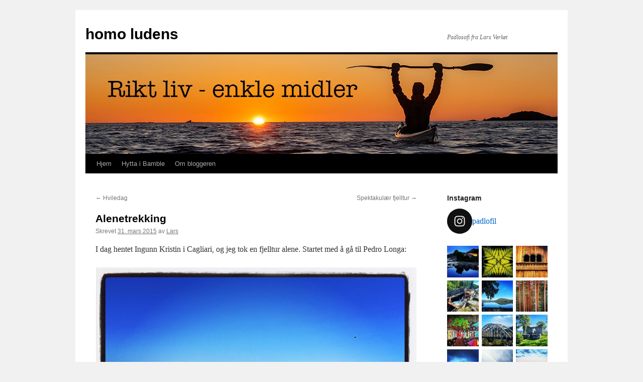

--- FILE ---
content_type: text/html; charset=UTF-8
request_url: https://www.homoludens.no/2015/03/31/alenetrekking/
body_size: 21323
content:
<!DOCTYPE html>
<html lang="nb-NO">
<head>
<meta charset="UTF-8" />
<title>
Alenetrekking | homo ludens	</title>
<link rel="profile" href="https://gmpg.org/xfn/11" />
<link rel="stylesheet" type="text/css" media="all" href="https://www.homoludens.no/wp-content/themes/twentyten-child/style.css?ver=20230328" />
<link rel="pingback" href="https://www.homoludens.no/xmlrpc.php">
<meta name='robots' content='max-image-preview:large' />
<link rel='dns-prefetch' href='//secure.gravatar.com' />
<link rel='dns-prefetch' href='//stats.wp.com' />
<link rel='dns-prefetch' href='//v0.wordpress.com' />
<link rel="alternate" type="application/rss+xml" title="homo ludens &raquo; strøm" href="https://www.homoludens.no/feed/" />
<link rel="alternate" type="application/rss+xml" title="homo ludens &raquo; kommentarstrøm" href="https://www.homoludens.no/comments/feed/" />
<script type="text/javascript" id="wpp-js" src="https://www.homoludens.no/wp-content/plugins/wordpress-popular-posts/assets/js/wpp.min.js?ver=7.3.1" data-sampling="0" data-sampling-rate="100" data-api-url="https://www.homoludens.no/wp-json/wordpress-popular-posts" data-post-id="21443" data-token="586c67c9ce" data-lang="0" data-debug="0"></script>
<link rel="alternate" type="application/rss+xml" title="homo ludens &raquo; Alenetrekking kommentarstrøm" href="https://www.homoludens.no/2015/03/31/alenetrekking/feed/" />
<script type="text/javascript">
/* <![CDATA[ */
window._wpemojiSettings = {"baseUrl":"https:\/\/s.w.org\/images\/core\/emoji\/14.0.0\/72x72\/","ext":".png","svgUrl":"https:\/\/s.w.org\/images\/core\/emoji\/14.0.0\/svg\/","svgExt":".svg","source":{"concatemoji":"https:\/\/www.homoludens.no\/wp-includes\/js\/wp-emoji-release.min.js?ver=6.4.7"}};
/*! This file is auto-generated */
!function(i,n){var o,s,e;function c(e){try{var t={supportTests:e,timestamp:(new Date).valueOf()};sessionStorage.setItem(o,JSON.stringify(t))}catch(e){}}function p(e,t,n){e.clearRect(0,0,e.canvas.width,e.canvas.height),e.fillText(t,0,0);var t=new Uint32Array(e.getImageData(0,0,e.canvas.width,e.canvas.height).data),r=(e.clearRect(0,0,e.canvas.width,e.canvas.height),e.fillText(n,0,0),new Uint32Array(e.getImageData(0,0,e.canvas.width,e.canvas.height).data));return t.every(function(e,t){return e===r[t]})}function u(e,t,n){switch(t){case"flag":return n(e,"\ud83c\udff3\ufe0f\u200d\u26a7\ufe0f","\ud83c\udff3\ufe0f\u200b\u26a7\ufe0f")?!1:!n(e,"\ud83c\uddfa\ud83c\uddf3","\ud83c\uddfa\u200b\ud83c\uddf3")&&!n(e,"\ud83c\udff4\udb40\udc67\udb40\udc62\udb40\udc65\udb40\udc6e\udb40\udc67\udb40\udc7f","\ud83c\udff4\u200b\udb40\udc67\u200b\udb40\udc62\u200b\udb40\udc65\u200b\udb40\udc6e\u200b\udb40\udc67\u200b\udb40\udc7f");case"emoji":return!n(e,"\ud83e\udef1\ud83c\udffb\u200d\ud83e\udef2\ud83c\udfff","\ud83e\udef1\ud83c\udffb\u200b\ud83e\udef2\ud83c\udfff")}return!1}function f(e,t,n){var r="undefined"!=typeof WorkerGlobalScope&&self instanceof WorkerGlobalScope?new OffscreenCanvas(300,150):i.createElement("canvas"),a=r.getContext("2d",{willReadFrequently:!0}),o=(a.textBaseline="top",a.font="600 32px Arial",{});return e.forEach(function(e){o[e]=t(a,e,n)}),o}function t(e){var t=i.createElement("script");t.src=e,t.defer=!0,i.head.appendChild(t)}"undefined"!=typeof Promise&&(o="wpEmojiSettingsSupports",s=["flag","emoji"],n.supports={everything:!0,everythingExceptFlag:!0},e=new Promise(function(e){i.addEventListener("DOMContentLoaded",e,{once:!0})}),new Promise(function(t){var n=function(){try{var e=JSON.parse(sessionStorage.getItem(o));if("object"==typeof e&&"number"==typeof e.timestamp&&(new Date).valueOf()<e.timestamp+604800&&"object"==typeof e.supportTests)return e.supportTests}catch(e){}return null}();if(!n){if("undefined"!=typeof Worker&&"undefined"!=typeof OffscreenCanvas&&"undefined"!=typeof URL&&URL.createObjectURL&&"undefined"!=typeof Blob)try{var e="postMessage("+f.toString()+"("+[JSON.stringify(s),u.toString(),p.toString()].join(",")+"));",r=new Blob([e],{type:"text/javascript"}),a=new Worker(URL.createObjectURL(r),{name:"wpTestEmojiSupports"});return void(a.onmessage=function(e){c(n=e.data),a.terminate(),t(n)})}catch(e){}c(n=f(s,u,p))}t(n)}).then(function(e){for(var t in e)n.supports[t]=e[t],n.supports.everything=n.supports.everything&&n.supports[t],"flag"!==t&&(n.supports.everythingExceptFlag=n.supports.everythingExceptFlag&&n.supports[t]);n.supports.everythingExceptFlag=n.supports.everythingExceptFlag&&!n.supports.flag,n.DOMReady=!1,n.readyCallback=function(){n.DOMReady=!0}}).then(function(){return e}).then(function(){var e;n.supports.everything||(n.readyCallback(),(e=n.source||{}).concatemoji?t(e.concatemoji):e.wpemoji&&e.twemoji&&(t(e.twemoji),t(e.wpemoji)))}))}((window,document),window._wpemojiSettings);
/* ]]> */
</script>
<link rel='stylesheet' id='sbi_styles-css' href='https://www.homoludens.no/wp-content/plugins/instagram-feed/css/sbi-styles.min.css?ver=6.8.0' type='text/css' media='all' />
<style id='wp-emoji-styles-inline-css' type='text/css'>

	img.wp-smiley, img.emoji {
		display: inline !important;
		border: none !important;
		box-shadow: none !important;
		height: 1em !important;
		width: 1em !important;
		margin: 0 0.07em !important;
		vertical-align: -0.1em !important;
		background: none !important;
		padding: 0 !important;
	}
</style>
<link rel='stylesheet' id='wp-block-library-css' href='https://www.homoludens.no/wp-includes/css/dist/block-library/style.min.css?ver=6.4.7' type='text/css' media='all' />
<style id='wp-block-library-inline-css' type='text/css'>
.has-text-align-justify{text-align:justify;}
</style>
<style id='wp-block-library-theme-inline-css' type='text/css'>
.wp-block-audio figcaption{color:#555;font-size:13px;text-align:center}.is-dark-theme .wp-block-audio figcaption{color:hsla(0,0%,100%,.65)}.wp-block-audio{margin:0 0 1em}.wp-block-code{border:1px solid #ccc;border-radius:4px;font-family:Menlo,Consolas,monaco,monospace;padding:.8em 1em}.wp-block-embed figcaption{color:#555;font-size:13px;text-align:center}.is-dark-theme .wp-block-embed figcaption{color:hsla(0,0%,100%,.65)}.wp-block-embed{margin:0 0 1em}.blocks-gallery-caption{color:#555;font-size:13px;text-align:center}.is-dark-theme .blocks-gallery-caption{color:hsla(0,0%,100%,.65)}.wp-block-image figcaption{color:#555;font-size:13px;text-align:center}.is-dark-theme .wp-block-image figcaption{color:hsla(0,0%,100%,.65)}.wp-block-image{margin:0 0 1em}.wp-block-pullquote{border-bottom:4px solid;border-top:4px solid;color:currentColor;margin-bottom:1.75em}.wp-block-pullquote cite,.wp-block-pullquote footer,.wp-block-pullquote__citation{color:currentColor;font-size:.8125em;font-style:normal;text-transform:uppercase}.wp-block-quote{border-left:.25em solid;margin:0 0 1.75em;padding-left:1em}.wp-block-quote cite,.wp-block-quote footer{color:currentColor;font-size:.8125em;font-style:normal;position:relative}.wp-block-quote.has-text-align-right{border-left:none;border-right:.25em solid;padding-left:0;padding-right:1em}.wp-block-quote.has-text-align-center{border:none;padding-left:0}.wp-block-quote.is-large,.wp-block-quote.is-style-large,.wp-block-quote.is-style-plain{border:none}.wp-block-search .wp-block-search__label{font-weight:700}.wp-block-search__button{border:1px solid #ccc;padding:.375em .625em}:where(.wp-block-group.has-background){padding:1.25em 2.375em}.wp-block-separator.has-css-opacity{opacity:.4}.wp-block-separator{border:none;border-bottom:2px solid;margin-left:auto;margin-right:auto}.wp-block-separator.has-alpha-channel-opacity{opacity:1}.wp-block-separator:not(.is-style-wide):not(.is-style-dots){width:100px}.wp-block-separator.has-background:not(.is-style-dots){border-bottom:none;height:1px}.wp-block-separator.has-background:not(.is-style-wide):not(.is-style-dots){height:2px}.wp-block-table{margin:0 0 1em}.wp-block-table td,.wp-block-table th{word-break:normal}.wp-block-table figcaption{color:#555;font-size:13px;text-align:center}.is-dark-theme .wp-block-table figcaption{color:hsla(0,0%,100%,.65)}.wp-block-video figcaption{color:#555;font-size:13px;text-align:center}.is-dark-theme .wp-block-video figcaption{color:hsla(0,0%,100%,.65)}.wp-block-video{margin:0 0 1em}.wp-block-template-part.has-background{margin-bottom:0;margin-top:0;padding:1.25em 2.375em}
</style>
<link rel='stylesheet' id='mediaelement-css' href='https://www.homoludens.no/wp-includes/js/mediaelement/mediaelementplayer-legacy.min.css?ver=4.2.17' type='text/css' media='all' />
<link rel='stylesheet' id='wp-mediaelement-css' href='https://www.homoludens.no/wp-includes/js/mediaelement/wp-mediaelement.min.css?ver=6.4.7' type='text/css' media='all' />
<style id='jetpack-sharing-buttons-style-inline-css' type='text/css'>
.jetpack-sharing-buttons__services-list{display:flex;flex-direction:row;flex-wrap:wrap;gap:0;list-style-type:none;margin:5px;padding:0}.jetpack-sharing-buttons__services-list.has-small-icon-size{font-size:12px}.jetpack-sharing-buttons__services-list.has-normal-icon-size{font-size:16px}.jetpack-sharing-buttons__services-list.has-large-icon-size{font-size:24px}.jetpack-sharing-buttons__services-list.has-huge-icon-size{font-size:36px}@media print{.jetpack-sharing-buttons__services-list{display:none!important}}.editor-styles-wrapper .wp-block-jetpack-sharing-buttons{gap:0;padding-inline-start:0}ul.jetpack-sharing-buttons__services-list.has-background{padding:1.25em 2.375em}
</style>
<style id='classic-theme-styles-inline-css' type='text/css'>
/*! This file is auto-generated */
.wp-block-button__link{color:#fff;background-color:#32373c;border-radius:9999px;box-shadow:none;text-decoration:none;padding:calc(.667em + 2px) calc(1.333em + 2px);font-size:1.125em}.wp-block-file__button{background:#32373c;color:#fff;text-decoration:none}
</style>
<style id='global-styles-inline-css' type='text/css'>
body{--wp--preset--color--black: #000;--wp--preset--color--cyan-bluish-gray: #abb8c3;--wp--preset--color--white: #fff;--wp--preset--color--pale-pink: #f78da7;--wp--preset--color--vivid-red: #cf2e2e;--wp--preset--color--luminous-vivid-orange: #ff6900;--wp--preset--color--luminous-vivid-amber: #fcb900;--wp--preset--color--light-green-cyan: #7bdcb5;--wp--preset--color--vivid-green-cyan: #00d084;--wp--preset--color--pale-cyan-blue: #8ed1fc;--wp--preset--color--vivid-cyan-blue: #0693e3;--wp--preset--color--vivid-purple: #9b51e0;--wp--preset--color--blue: #0066cc;--wp--preset--color--medium-gray: #666;--wp--preset--color--light-gray: #f1f1f1;--wp--preset--gradient--vivid-cyan-blue-to-vivid-purple: linear-gradient(135deg,rgba(6,147,227,1) 0%,rgb(155,81,224) 100%);--wp--preset--gradient--light-green-cyan-to-vivid-green-cyan: linear-gradient(135deg,rgb(122,220,180) 0%,rgb(0,208,130) 100%);--wp--preset--gradient--luminous-vivid-amber-to-luminous-vivid-orange: linear-gradient(135deg,rgba(252,185,0,1) 0%,rgba(255,105,0,1) 100%);--wp--preset--gradient--luminous-vivid-orange-to-vivid-red: linear-gradient(135deg,rgba(255,105,0,1) 0%,rgb(207,46,46) 100%);--wp--preset--gradient--very-light-gray-to-cyan-bluish-gray: linear-gradient(135deg,rgb(238,238,238) 0%,rgb(169,184,195) 100%);--wp--preset--gradient--cool-to-warm-spectrum: linear-gradient(135deg,rgb(74,234,220) 0%,rgb(151,120,209) 20%,rgb(207,42,186) 40%,rgb(238,44,130) 60%,rgb(251,105,98) 80%,rgb(254,248,76) 100%);--wp--preset--gradient--blush-light-purple: linear-gradient(135deg,rgb(255,206,236) 0%,rgb(152,150,240) 100%);--wp--preset--gradient--blush-bordeaux: linear-gradient(135deg,rgb(254,205,165) 0%,rgb(254,45,45) 50%,rgb(107,0,62) 100%);--wp--preset--gradient--luminous-dusk: linear-gradient(135deg,rgb(255,203,112) 0%,rgb(199,81,192) 50%,rgb(65,88,208) 100%);--wp--preset--gradient--pale-ocean: linear-gradient(135deg,rgb(255,245,203) 0%,rgb(182,227,212) 50%,rgb(51,167,181) 100%);--wp--preset--gradient--electric-grass: linear-gradient(135deg,rgb(202,248,128) 0%,rgb(113,206,126) 100%);--wp--preset--gradient--midnight: linear-gradient(135deg,rgb(2,3,129) 0%,rgb(40,116,252) 100%);--wp--preset--font-size--small: 13px;--wp--preset--font-size--medium: 20px;--wp--preset--font-size--large: 36px;--wp--preset--font-size--x-large: 42px;--wp--preset--spacing--20: 0.44rem;--wp--preset--spacing--30: 0.67rem;--wp--preset--spacing--40: 1rem;--wp--preset--spacing--50: 1.5rem;--wp--preset--spacing--60: 2.25rem;--wp--preset--spacing--70: 3.38rem;--wp--preset--spacing--80: 5.06rem;--wp--preset--shadow--natural: 6px 6px 9px rgba(0, 0, 0, 0.2);--wp--preset--shadow--deep: 12px 12px 50px rgba(0, 0, 0, 0.4);--wp--preset--shadow--sharp: 6px 6px 0px rgba(0, 0, 0, 0.2);--wp--preset--shadow--outlined: 6px 6px 0px -3px rgba(255, 255, 255, 1), 6px 6px rgba(0, 0, 0, 1);--wp--preset--shadow--crisp: 6px 6px 0px rgba(0, 0, 0, 1);}:where(.is-layout-flex){gap: 0.5em;}:where(.is-layout-grid){gap: 0.5em;}body .is-layout-flow > .alignleft{float: left;margin-inline-start: 0;margin-inline-end: 2em;}body .is-layout-flow > .alignright{float: right;margin-inline-start: 2em;margin-inline-end: 0;}body .is-layout-flow > .aligncenter{margin-left: auto !important;margin-right: auto !important;}body .is-layout-constrained > .alignleft{float: left;margin-inline-start: 0;margin-inline-end: 2em;}body .is-layout-constrained > .alignright{float: right;margin-inline-start: 2em;margin-inline-end: 0;}body .is-layout-constrained > .aligncenter{margin-left: auto !important;margin-right: auto !important;}body .is-layout-constrained > :where(:not(.alignleft):not(.alignright):not(.alignfull)){max-width: var(--wp--style--global--content-size);margin-left: auto !important;margin-right: auto !important;}body .is-layout-constrained > .alignwide{max-width: var(--wp--style--global--wide-size);}body .is-layout-flex{display: flex;}body .is-layout-flex{flex-wrap: wrap;align-items: center;}body .is-layout-flex > *{margin: 0;}body .is-layout-grid{display: grid;}body .is-layout-grid > *{margin: 0;}:where(.wp-block-columns.is-layout-flex){gap: 2em;}:where(.wp-block-columns.is-layout-grid){gap: 2em;}:where(.wp-block-post-template.is-layout-flex){gap: 1.25em;}:where(.wp-block-post-template.is-layout-grid){gap: 1.25em;}.has-black-color{color: var(--wp--preset--color--black) !important;}.has-cyan-bluish-gray-color{color: var(--wp--preset--color--cyan-bluish-gray) !important;}.has-white-color{color: var(--wp--preset--color--white) !important;}.has-pale-pink-color{color: var(--wp--preset--color--pale-pink) !important;}.has-vivid-red-color{color: var(--wp--preset--color--vivid-red) !important;}.has-luminous-vivid-orange-color{color: var(--wp--preset--color--luminous-vivid-orange) !important;}.has-luminous-vivid-amber-color{color: var(--wp--preset--color--luminous-vivid-amber) !important;}.has-light-green-cyan-color{color: var(--wp--preset--color--light-green-cyan) !important;}.has-vivid-green-cyan-color{color: var(--wp--preset--color--vivid-green-cyan) !important;}.has-pale-cyan-blue-color{color: var(--wp--preset--color--pale-cyan-blue) !important;}.has-vivid-cyan-blue-color{color: var(--wp--preset--color--vivid-cyan-blue) !important;}.has-vivid-purple-color{color: var(--wp--preset--color--vivid-purple) !important;}.has-black-background-color{background-color: var(--wp--preset--color--black) !important;}.has-cyan-bluish-gray-background-color{background-color: var(--wp--preset--color--cyan-bluish-gray) !important;}.has-white-background-color{background-color: var(--wp--preset--color--white) !important;}.has-pale-pink-background-color{background-color: var(--wp--preset--color--pale-pink) !important;}.has-vivid-red-background-color{background-color: var(--wp--preset--color--vivid-red) !important;}.has-luminous-vivid-orange-background-color{background-color: var(--wp--preset--color--luminous-vivid-orange) !important;}.has-luminous-vivid-amber-background-color{background-color: var(--wp--preset--color--luminous-vivid-amber) !important;}.has-light-green-cyan-background-color{background-color: var(--wp--preset--color--light-green-cyan) !important;}.has-vivid-green-cyan-background-color{background-color: var(--wp--preset--color--vivid-green-cyan) !important;}.has-pale-cyan-blue-background-color{background-color: var(--wp--preset--color--pale-cyan-blue) !important;}.has-vivid-cyan-blue-background-color{background-color: var(--wp--preset--color--vivid-cyan-blue) !important;}.has-vivid-purple-background-color{background-color: var(--wp--preset--color--vivid-purple) !important;}.has-black-border-color{border-color: var(--wp--preset--color--black) !important;}.has-cyan-bluish-gray-border-color{border-color: var(--wp--preset--color--cyan-bluish-gray) !important;}.has-white-border-color{border-color: var(--wp--preset--color--white) !important;}.has-pale-pink-border-color{border-color: var(--wp--preset--color--pale-pink) !important;}.has-vivid-red-border-color{border-color: var(--wp--preset--color--vivid-red) !important;}.has-luminous-vivid-orange-border-color{border-color: var(--wp--preset--color--luminous-vivid-orange) !important;}.has-luminous-vivid-amber-border-color{border-color: var(--wp--preset--color--luminous-vivid-amber) !important;}.has-light-green-cyan-border-color{border-color: var(--wp--preset--color--light-green-cyan) !important;}.has-vivid-green-cyan-border-color{border-color: var(--wp--preset--color--vivid-green-cyan) !important;}.has-pale-cyan-blue-border-color{border-color: var(--wp--preset--color--pale-cyan-blue) !important;}.has-vivid-cyan-blue-border-color{border-color: var(--wp--preset--color--vivid-cyan-blue) !important;}.has-vivid-purple-border-color{border-color: var(--wp--preset--color--vivid-purple) !important;}.has-vivid-cyan-blue-to-vivid-purple-gradient-background{background: var(--wp--preset--gradient--vivid-cyan-blue-to-vivid-purple) !important;}.has-light-green-cyan-to-vivid-green-cyan-gradient-background{background: var(--wp--preset--gradient--light-green-cyan-to-vivid-green-cyan) !important;}.has-luminous-vivid-amber-to-luminous-vivid-orange-gradient-background{background: var(--wp--preset--gradient--luminous-vivid-amber-to-luminous-vivid-orange) !important;}.has-luminous-vivid-orange-to-vivid-red-gradient-background{background: var(--wp--preset--gradient--luminous-vivid-orange-to-vivid-red) !important;}.has-very-light-gray-to-cyan-bluish-gray-gradient-background{background: var(--wp--preset--gradient--very-light-gray-to-cyan-bluish-gray) !important;}.has-cool-to-warm-spectrum-gradient-background{background: var(--wp--preset--gradient--cool-to-warm-spectrum) !important;}.has-blush-light-purple-gradient-background{background: var(--wp--preset--gradient--blush-light-purple) !important;}.has-blush-bordeaux-gradient-background{background: var(--wp--preset--gradient--blush-bordeaux) !important;}.has-luminous-dusk-gradient-background{background: var(--wp--preset--gradient--luminous-dusk) !important;}.has-pale-ocean-gradient-background{background: var(--wp--preset--gradient--pale-ocean) !important;}.has-electric-grass-gradient-background{background: var(--wp--preset--gradient--electric-grass) !important;}.has-midnight-gradient-background{background: var(--wp--preset--gradient--midnight) !important;}.has-small-font-size{font-size: var(--wp--preset--font-size--small) !important;}.has-medium-font-size{font-size: var(--wp--preset--font-size--medium) !important;}.has-large-font-size{font-size: var(--wp--preset--font-size--large) !important;}.has-x-large-font-size{font-size: var(--wp--preset--font-size--x-large) !important;}
.wp-block-navigation a:where(:not(.wp-element-button)){color: inherit;}
:where(.wp-block-post-template.is-layout-flex){gap: 1.25em;}:where(.wp-block-post-template.is-layout-grid){gap: 1.25em;}
:where(.wp-block-columns.is-layout-flex){gap: 2em;}:where(.wp-block-columns.is-layout-grid){gap: 2em;}
.wp-block-pullquote{font-size: 1.5em;line-height: 1.6;}
</style>
<link rel='stylesheet' id='wordpress-popular-posts-css-css' href='https://www.homoludens.no/wp-content/plugins/wordpress-popular-posts/assets/css/wpp.css?ver=7.3.1' type='text/css' media='all' />
<link rel='stylesheet' id='parent-style-css' href='https://www.homoludens.no/wp-content/themes/twentyten/style.css?ver=6.4.7' type='text/css' media='all' />
<link rel='stylesheet' id='child-style-css' href='https://www.homoludens.no/wp-content/themes/twentyten-child/style.css?ver=6.4.7' type='text/css' media='all' />
<link rel='stylesheet' id='twentyten-block-style-css' href='https://www.homoludens.no/wp-content/themes/twentyten/blocks.css?ver=20190704' type='text/css' media='all' />
<style id='akismet-widget-style-inline-css' type='text/css'>

			.a-stats {
				--akismet-color-mid-green: #357b49;
				--akismet-color-white: #fff;
				--akismet-color-light-grey: #f6f7f7;

				max-width: 350px;
				width: auto;
			}

			.a-stats * {
				all: unset;
				box-sizing: border-box;
			}

			.a-stats strong {
				font-weight: 600;
			}

			.a-stats a.a-stats__link,
			.a-stats a.a-stats__link:visited,
			.a-stats a.a-stats__link:active {
				background: var(--akismet-color-mid-green);
				border: none;
				box-shadow: none;
				border-radius: 8px;
				color: var(--akismet-color-white);
				cursor: pointer;
				display: block;
				font-family: -apple-system, BlinkMacSystemFont, 'Segoe UI', 'Roboto', 'Oxygen-Sans', 'Ubuntu', 'Cantarell', 'Helvetica Neue', sans-serif;
				font-weight: 500;
				padding: 12px;
				text-align: center;
				text-decoration: none;
				transition: all 0.2s ease;
			}

			/* Extra specificity to deal with TwentyTwentyOne focus style */
			.widget .a-stats a.a-stats__link:focus {
				background: var(--akismet-color-mid-green);
				color: var(--akismet-color-white);
				text-decoration: none;
			}

			.a-stats a.a-stats__link:hover {
				filter: brightness(110%);
				box-shadow: 0 4px 12px rgba(0, 0, 0, 0.06), 0 0 2px rgba(0, 0, 0, 0.16);
			}

			.a-stats .count {
				color: var(--akismet-color-white);
				display: block;
				font-size: 1.5em;
				line-height: 1.4;
				padding: 0 13px;
				white-space: nowrap;
			}
		
</style>
<link rel='stylesheet' id='jetpack_css-css' href='https://www.homoludens.no/wp-content/plugins/jetpack/css/jetpack.css?ver=13.2.3' type='text/css' media='all' />
<link rel="https://api.w.org/" href="https://www.homoludens.no/wp-json/" /><link rel="alternate" type="application/json" href="https://www.homoludens.no/wp-json/wp/v2/posts/21443" /><link rel="EditURI" type="application/rsd+xml" title="RSD" href="https://www.homoludens.no/xmlrpc.php?rsd" />
<meta name="generator" content="WordPress 6.4.7" />
<link rel="canonical" href="https://www.homoludens.no/2015/03/31/alenetrekking/" />
<link rel='shortlink' href='https://wp.me/pk4tN-5zR' />
<link rel="alternate" type="application/json+oembed" href="https://www.homoludens.no/wp-json/oembed/1.0/embed?url=https%3A%2F%2Fwww.homoludens.no%2F2015%2F03%2F31%2Falenetrekking%2F" />
<link rel="alternate" type="text/xml+oembed" href="https://www.homoludens.no/wp-json/oembed/1.0/embed?url=https%3A%2F%2Fwww.homoludens.no%2F2015%2F03%2F31%2Falenetrekking%2F&#038;format=xml" />
		<script src="http://maps.google.com/maps?file=api&amp;v=2&amp;key=ABQIAAAAGkQVC_290M8nlihnUDMVrBTqW-UdPivfYy2yi4k9zhvBdNM7QRSEgcaVus0SkPL0AJTkHRMt3JVsXA" type="text/javascript"></script>
		<style>img#wpstats{display:none}</style>
		            <style id="wpp-loading-animation-styles">@-webkit-keyframes bgslide{from{background-position-x:0}to{background-position-x:-200%}}@keyframes bgslide{from{background-position-x:0}to{background-position-x:-200%}}.wpp-widget-block-placeholder,.wpp-shortcode-placeholder{margin:0 auto;width:60px;height:3px;background:#dd3737;background:linear-gradient(90deg,#dd3737 0%,#571313 10%,#dd3737 100%);background-size:200% auto;border-radius:3px;-webkit-animation:bgslide 1s infinite linear;animation:bgslide 1s infinite linear}</style>
            <style data-context="foundation-flickity-css">/*! Flickity v2.0.2
http://flickity.metafizzy.co
---------------------------------------------- */.flickity-enabled{position:relative}.flickity-enabled:focus{outline:0}.flickity-viewport{overflow:hidden;position:relative;height:100%}.flickity-slider{position:absolute;width:100%;height:100%}.flickity-enabled.is-draggable{-webkit-tap-highlight-color:transparent;tap-highlight-color:transparent;-webkit-user-select:none;-moz-user-select:none;-ms-user-select:none;user-select:none}.flickity-enabled.is-draggable .flickity-viewport{cursor:move;cursor:-webkit-grab;cursor:grab}.flickity-enabled.is-draggable .flickity-viewport.is-pointer-down{cursor:-webkit-grabbing;cursor:grabbing}.flickity-prev-next-button{position:absolute;top:50%;width:44px;height:44px;border:none;border-radius:50%;background:#fff;background:hsla(0,0%,100%,.75);cursor:pointer;-webkit-transform:translateY(-50%);transform:translateY(-50%)}.flickity-prev-next-button:hover{background:#fff}.flickity-prev-next-button:focus{outline:0;box-shadow:0 0 0 5px #09f}.flickity-prev-next-button:active{opacity:.6}.flickity-prev-next-button.previous{left:10px}.flickity-prev-next-button.next{right:10px}.flickity-rtl .flickity-prev-next-button.previous{left:auto;right:10px}.flickity-rtl .flickity-prev-next-button.next{right:auto;left:10px}.flickity-prev-next-button:disabled{opacity:.3;cursor:auto}.flickity-prev-next-button svg{position:absolute;left:20%;top:20%;width:60%;height:60%}.flickity-prev-next-button .arrow{fill:#333}.flickity-page-dots{position:absolute;width:100%;bottom:-25px;padding:0;margin:0;list-style:none;text-align:center;line-height:1}.flickity-rtl .flickity-page-dots{direction:rtl}.flickity-page-dots .dot{display:inline-block;width:10px;height:10px;margin:0 8px;background:#333;border-radius:50%;opacity:.25;cursor:pointer}.flickity-page-dots .dot.is-selected{opacity:1}</style><style data-context="foundation-slideout-css">.slideout-menu{position:fixed;left:0;top:0;bottom:0;right:auto;z-index:0;width:256px;overflow-y:auto;-webkit-overflow-scrolling:touch;display:none}.slideout-menu.pushit-right{left:auto;right:0}.slideout-panel{position:relative;z-index:1;will-change:transform}.slideout-open,.slideout-open .slideout-panel,.slideout-open body{overflow:hidden}.slideout-open .slideout-menu{display:block}.pushit{display:none}</style>
<!-- Jetpack Open Graph Tags -->
<meta property="og:type" content="article" />
<meta property="og:title" content="Alenetrekking" />
<meta property="og:url" content="https://www.homoludens.no/2015/03/31/alenetrekking/" />
<meta property="og:description" content="I dag hentet Ingunn Kristin i Cagliari, og jeg tok en fjelltur alene. Startet med å gå til Pedro Longa:" />
<meta property="article:published_time" content="2015-03-31T18:40:51+00:00" />
<meta property="article:modified_time" content="2015-04-01T18:42:28+00:00" />
<meta property="og:site_name" content="homo ludens" />
<meta property="og:image" content="http://www.homoludens.no/archives/2015/04/20150331longa.jpg" />
<meta property="og:image:width" content="640" />
<meta property="og:image:height" content="640" />
<meta property="og:image:alt" content="20150331longa" />
<meta property="og:locale" content="nb_NO" />
<meta name="twitter:text:title" content="Alenetrekking" />
<meta name="twitter:image" content="http://www.homoludens.no/archives/2015/04/20150331longa.jpg?w=640" />
<meta name="twitter:image:alt" content="20150331longa" />
<meta name="twitter:card" content="summary_large_image" />

<!-- End Jetpack Open Graph Tags -->
<style>.ios7.web-app-mode.has-fixed header{ background-color: rgba(3,122,221,.88);}</style><style type="text/css" id="wp-custom-css">/*
	CSS Migrated from Jetpack:
*/

figure
{
    margin-inline-end: 0;
    margin-inline-start: 0
}</style></head>

<body class="post-template-default single single-post postid-21443 single-format-standard">
<div id="wrapper" class="hfeed">
	<div id="header">
		<div id="masthead">
			<div id="branding" role="banner">
								<div id="site-title">
					<span>
						<a href="https://www.homoludens.no/" rel="home">homo ludens</a>
					</span>
				</div>
				<div id="site-description">Padlosofi fra Lars Verket</div>

									<img src="https://www.homoludens.no/archives/2019/12/cropped-header_homoludens.jpg" width="940" height="198" alt="" />
								</div><!-- #branding -->

			<div id="access" role="navigation">
								<div class="skip-link screen-reader-text"><a href="#content">Hopp til innhold</a></div>
				<div class="menu"><ul>
<li ><a href="https://www.homoludens.no/">Hjem</a></li><li class="page_item page-item-1951"><a href="https://www.homoludens.no/hytta-i-bamble/">Hytta i Bamble</a></li>
<li class="page_item page-item-2"><a href="https://www.homoludens.no/om/">Om bloggeren</a></li>
</ul></div>
			</div><!-- #access -->
		</div><!-- #masthead -->
	</div><!-- #header -->

	<div id="main">

		<div id="container">
			<div id="content" role="main">

			

				<div id="nav-above" class="navigation">
					<div class="nav-previous"><a href="https://www.homoludens.no/2015/03/30/hviledag-7/" rel="prev"><span class="meta-nav">&larr;</span> Hviledag</a></div>
					<div class="nav-next"><a href="https://www.homoludens.no/2015/04/01/spektakulaer-fjelltur/" rel="next">Spektakulær fjelltur <span class="meta-nav">&rarr;</span></a></div>
				</div><!-- #nav-above -->

				<div id="post-21443" class="post-21443 post type-post status-publish format-standard hentry category-dagbok">
					<h1 class="entry-title">Alenetrekking</h1>

					<div class="entry-meta">
						<span class="meta-prep meta-prep-author">Skrevet</span> <a href="https://www.homoludens.no/2015/03/31/alenetrekking/" title="20:40" rel="bookmark"><span class="entry-date">31. mars 2015</span></a> <span class="meta-sep">av</span> <span class="author vcard"><a class="url fn n" href="https://www.homoludens.no/author/lars/" title="Vis alle innlegg av Lars">Lars</a></span>					</div><!-- .entry-meta -->

					<div class="entry-content">
						<p>I dag hentet Ingunn Kristin i Cagliari, og jeg tok en fjelltur alene. Startet med å gå til Pedro Longa:</p>
<p><a href="http://www.homoludens.no/archives/2015/04/20150331longa.jpg"><img fetchpriority="high" decoding="async" src="http://www.homoludens.no/archives/2015/04/20150331longa.jpg" alt="20150331longa" width="640" height="640" class="aligncenter size-full wp-image-21444" srcset="https://www.homoludens.no/archives/2015/04/20150331longa.jpg 640w, https://www.homoludens.no/archives/2015/04/20150331longa-150x150.jpg 150w, https://www.homoludens.no/archives/2015/04/20150331longa-300x300.jpg 300w, https://www.homoludens.no/archives/2015/04/20150331longa-144x144.jpg 144w" sizes="(max-width: 640px) 100vw, 640px" /></a></p>
<p><span id="more-21443"></span></p>
<p>Derfra gikk jeg opp bakken og videre mot to topper (ca 600 moh). Herfra fulgte jeg en sti som skal være sykkelbar ned til havna igjen. Det må nok en del bæring til, men de stedene en kan sykle er bare helt fantastisk. Jeg syklet jo nederste delen av dette tracket for noen dager siden. Nesten nede i havna passerte jeg et stikryss med skilt til korset vi ser fra havna. Hit måtte jeg selvsagt, og dermed endte jeg på over 1000 høydemetre i dag. Utsikten var formidabel!</p>
<p><a href="http://www.homoludens.no/archives/2015/04/20150331kors.jpg"><img decoding="async" src="http://www.homoludens.no/archives/2015/04/20150331kors.jpg" alt="20150331kors" width="640" height="640" class="aligncenter size-full wp-image-21447" srcset="https://www.homoludens.no/archives/2015/04/20150331kors.jpg 640w, https://www.homoludens.no/archives/2015/04/20150331kors-150x150.jpg 150w, https://www.homoludens.no/archives/2015/04/20150331kors-300x300.jpg 300w, https://www.homoludens.no/archives/2015/04/20150331kors-144x144.jpg 144w" sizes="(max-width: 640px) 100vw, 640px" /></a></p>
<p>Dermed fikk jeg satt sammen en fjelltur på 5 timer og over 1000 høydemetre i et fantastisk flott landskap. Her er <a href="http://runkeeper.com/user/padlofil/activity/538558455?&#038;activityList=false&#038;tripIdBase36=8wn6d3">tracket</a>:</p>
<p><a href="http://www.homoludens.no/archives/2015/04/20150331track.jpg"><img decoding="async" src="http://www.homoludens.no/archives/2015/04/20150331track.jpg" alt="20150331track" width="640" height="618" class="aligncenter size-full wp-image-21445" srcset="https://www.homoludens.no/archives/2015/04/20150331track.jpg 640w, https://www.homoludens.no/archives/2015/04/20150331track-300x290.jpg 300w" sizes="(max-width: 640px) 100vw, 640px" /></a></p>
<p>På kvelden var det slutt på tilværelsen som &laquo;skjeggebust&raquo;. Litt uvant, men det går seg nok til:</p>
<p><a href="http://www.homoludens.no/archives/2015/04/20150331selfie.jpg"><img loading="lazy" decoding="async" src="http://www.homoludens.no/archives/2015/04/20150331selfie.jpg" alt="20150331selfie" width="640" height="640" class="aligncenter size-full wp-image-21446" srcset="https://www.homoludens.no/archives/2015/04/20150331selfie.jpg 640w, https://www.homoludens.no/archives/2015/04/20150331selfie-150x150.jpg 150w, https://www.homoludens.no/archives/2015/04/20150331selfie-300x300.jpg 300w, https://www.homoludens.no/archives/2015/04/20150331selfie-144x144.jpg 144w" sizes="(max-width: 640px) 100vw, 640px" /></a></p>
<p>(To selfier i samme bloggpost. Det har nok aldri skjedd før, og jeg lover &#8211; det skal aldri skje igjen&#8230;)</p>
											</div><!-- .entry-content -->

							<div id="entry-author-info">
						<div id="author-avatar">
							<img alt='' src='https://secure.gravatar.com/avatar/f92e59eb95f84b36d2ca408b98182fc0?s=60&#038;d=mm&#038;r=g' srcset='https://secure.gravatar.com/avatar/f92e59eb95f84b36d2ca408b98182fc0?s=120&#038;d=mm&#038;r=g 2x' class='avatar avatar-60 photo' height='60' width='60' loading='lazy' decoding='async'/>							</div><!-- #author-avatar -->
							<div id="author-description">
							<h2>
							Om Lars							</h2>
							Jeg bor i Kristiansand, og lever av havpadling. Mer info om meg og firmaet på www.digital-info.no							<div id="author-link">
								<a href="https://www.homoludens.no/author/lars/" rel="author">
									Les alle innlegg av Lars <span class="meta-nav">&rarr;</span>								</a>
							</div><!-- #author-link	-->
							</div><!-- #author-description -->
						</div><!-- #entry-author-info -->
	
						<div class="entry-utility">
							Dette innlegget ble publisert i <a href="https://www.homoludens.no/category/dagbok/" rel="category tag">Dagbok</a>. Bokmerk <a href="https://www.homoludens.no/2015/03/31/alenetrekking/" title="Permalenke til Alenetrekking" rel="bookmark">permalenken</a>.													</div><!-- .entry-utility -->
					</div><!-- #post-21443 -->

					<div id="nav-below" class="navigation">
						<div class="nav-previous"><a href="https://www.homoludens.no/2015/03/30/hviledag-7/" rel="prev"><span class="meta-nav">&larr;</span> Hviledag</a></div>
						<div class="nav-next"><a href="https://www.homoludens.no/2015/04/01/spektakulaer-fjelltur/" rel="next">Spektakulær fjelltur <span class="meta-nav">&rarr;</span></a></div>
					</div><!-- #nav-below -->

					
			<div id="comments">



	<div id="respond" class="comment-respond">
		<h3 id="reply-title" class="comment-reply-title">Legg igjen en kommentar</h3><form action="https://www.homoludens.no/wp-comments-post.php" method="post" id="commentform" class="comment-form"><p class="comment-notes"><span id="email-notes">Din e-postadresse vil ikke bli publisert.</span> <span class="required-field-message">Obligatoriske felt er merket med <span class="required">*</span></span></p><p class="comment-form-comment"><label for="comment">Kommentar <span class="required">*</span></label> <textarea id="comment" name="comment" cols="45" rows="8" maxlength="65525" required="required"></textarea></p><p class="comment-form-author"><label for="author">Navn <span class="required">*</span></label> <input id="author" name="author" type="text" value="" size="30" maxlength="245" autocomplete="name" required="required" /></p>
<p class="comment-form-email"><label for="email">E-post <span class="required">*</span></label> <input id="email" name="email" type="text" value="" size="30" maxlength="100" aria-describedby="email-notes" autocomplete="email" required="required" /></p>
<p class="comment-form-url"><label for="url">Nettsted</label> <input id="url" name="url" type="text" value="" size="30" maxlength="200" autocomplete="url" /></p>
<p class="comment-subscription-form"><input type="checkbox" name="subscribe_comments" id="subscribe_comments" value="subscribe" style="width: auto; -moz-appearance: checkbox; -webkit-appearance: checkbox;" /> <label class="subscribe-label" id="subscribe-label" for="subscribe_comments">Varsle meg om senere kommentarer via e-post.</label></p><p class="comment-subscription-form"><input type="checkbox" name="subscribe_blog" id="subscribe_blog" value="subscribe" style="width: auto; -moz-appearance: checkbox; -webkit-appearance: checkbox;" /> <label class="subscribe-label" id="subscribe-blog-label" for="subscribe_blog">Varsle meg om nye innlegg via e-post.</label></p><p class="form-submit"><input name="submit" type="submit" id="submit" class="submit" value="Publiser kommentar" /> <input type='hidden' name='comment_post_ID' value='21443' id='comment_post_ID' />
<input type='hidden' name='comment_parent' id='comment_parent' value='0' />
</p><p style="display: none;"><input type="hidden" id="akismet_comment_nonce" name="akismet_comment_nonce" value="3a25801893" /></p><p style="display: none !important;" class="akismet-fields-container" data-prefix="ak_"><label>&#916;<textarea name="ak_hp_textarea" cols="45" rows="8" maxlength="100"></textarea></label><input type="hidden" id="ak_js_1" name="ak_js" value="117"/><script>document.getElementById( "ak_js_1" ).setAttribute( "value", ( new Date() ).getTime() );</script></p></form>	</div><!-- #respond -->
	<p class="akismet_comment_form_privacy_notice">This site uses Akismet to reduce spam. <a href="https://akismet.com/privacy/" target="_blank" rel="nofollow noopener">Learn how your comment data is processed.</a></p>
</div><!-- #comments -->

	
			</div><!-- #content -->
		</div><!-- #container -->


		<div id="primary" class="widget-area" role="complementary">
			<ul class="xoxo">

<li id="text-2" class="widget-container widget_text"><h3 class="widget-title">Instagram</h3>			<div class="textwidget">
<div id="sb_instagram"  class="sbi sbi_mob_col_1 sbi_tab_col_2 sbi_col_3 sbi_width_resp" style="padding-bottom: 6px;width: 100%;" data-feedid="*1"  data-res="auto" data-cols="3" data-colsmobile="1" data-colstablet="2" data-num="15" data-nummobile="" data-item-padding="3" data-shortcode-atts="{&quot;cachetime&quot;:30}"  data-postid="21443" data-locatornonce="5a1a1838cd" data-imageaspectratio="1:1" data-sbi-flags="favorLocal">
	<div class="sb_instagram_header  sbi_no_avatar"   >
	<a class="sbi_header_link" target="_blank" rel="nofollow noopener" href="https://www.instagram.com/padlofil/" title="@padlofil">
		<div class="sbi_header_text sbi_no_bio">
			<div class="sbi_header_img">
													<div class="sbi_header_hashtag_icon"  ><svg class="sbi_new_logo fa-instagram fa-w-14" aria-hidden="true" data-fa-processed="" aria-label="Instagram" data-prefix="fab" data-icon="instagram" role="img" viewBox="0 0 448 512">
	                <path fill="currentColor" d="M224.1 141c-63.6 0-114.9 51.3-114.9 114.9s51.3 114.9 114.9 114.9S339 319.5 339 255.9 287.7 141 224.1 141zm0 189.6c-41.1 0-74.7-33.5-74.7-74.7s33.5-74.7 74.7-74.7 74.7 33.5 74.7 74.7-33.6 74.7-74.7 74.7zm146.4-194.3c0 14.9-12 26.8-26.8 26.8-14.9 0-26.8-12-26.8-26.8s12-26.8 26.8-26.8 26.8 12 26.8 26.8zm76.1 27.2c-1.7-35.9-9.9-67.7-36.2-93.9-26.2-26.2-58-34.4-93.9-36.2-37-2.1-147.9-2.1-184.9 0-35.8 1.7-67.6 9.9-93.9 36.1s-34.4 58-36.2 93.9c-2.1 37-2.1 147.9 0 184.9 1.7 35.9 9.9 67.7 36.2 93.9s58 34.4 93.9 36.2c37 2.1 147.9 2.1 184.9 0 35.9-1.7 67.7-9.9 93.9-36.2 26.2-26.2 34.4-58 36.2-93.9 2.1-37 2.1-147.8 0-184.8zM398.8 388c-7.8 19.6-22.9 34.7-42.6 42.6-29.5 11.7-99.5 9-132.1 9s-102.7 2.6-132.1-9c-19.6-7.8-34.7-22.9-42.6-42.6-11.7-29.5-9-99.5-9-132.1s-2.6-102.7 9-132.1c7.8-19.6 22.9-34.7 42.6-42.6 29.5-11.7 99.5-9 132.1-9s102.7-2.6 132.1 9c19.6 7.8 34.7 22.9 42.6 42.6 11.7 29.5 9 99.5 9 132.1s2.7 102.7-9 132.1z"></path>
	            </svg></div>
							</div>

			<div class="sbi_feedtheme_header_text">
				<h3>padlofil</h3>
							</div>
		</div>
	</a>
</div>

    <div id="sbi_images"  style="gap: 6px;">
		<div class="sbi_item sbi_type_image sbi_new sbi_transition" id="sbi_17988059024225564" data-date="1690753728">
    <div class="sbi_photo_wrap">
        <a class="sbi_photo" href="https://www.instagram.com/p/CvVlDTho7nk/" target="_blank" rel="noopener nofollow" data-full-res="https://scontent-cph2-1.cdninstagram.com/v/t51.29350-15/363867553_171073735989429_4081506016055246273_n.jpg?_nc_cat=109&#038;ccb=1-7&#038;_nc_sid=8ae9d6&#038;_nc_ohc=US2VZyhQuYEAX8EzmQI&#038;_nc_ht=scontent-cph2-1.cdninstagram.com&#038;edm=ANo9K5cEAAAA&#038;oh=00_AfAEf9FS3emM-Ua4nMWXamib03lmA01-h2GM4U0PdUOUzA&#038;oe=64CD7101" data-img-src-set="{&quot;d&quot;:&quot;https:\/\/scontent-cph2-1.cdninstagram.com\/v\/t51.29350-15\/363867553_171073735989429_4081506016055246273_n.jpg?_nc_cat=109&amp;ccb=1-7&amp;_nc_sid=8ae9d6&amp;_nc_ohc=US2VZyhQuYEAX8EzmQI&amp;_nc_ht=scontent-cph2-1.cdninstagram.com&amp;edm=ANo9K5cEAAAA&amp;oh=00_AfAEf9FS3emM-Ua4nMWXamib03lmA01-h2GM4U0PdUOUzA&amp;oe=64CD7101&quot;,&quot;150&quot;:&quot;https:\/\/scontent-cph2-1.cdninstagram.com\/v\/t51.29350-15\/363867553_171073735989429_4081506016055246273_n.jpg?_nc_cat=109&amp;ccb=1-7&amp;_nc_sid=8ae9d6&amp;_nc_ohc=US2VZyhQuYEAX8EzmQI&amp;_nc_ht=scontent-cph2-1.cdninstagram.com&amp;edm=ANo9K5cEAAAA&amp;oh=00_AfAEf9FS3emM-Ua4nMWXamib03lmA01-h2GM4U0PdUOUzA&amp;oe=64CD7101&quot;,&quot;320&quot;:&quot;https:\/\/scontent-cph2-1.cdninstagram.com\/v\/t51.29350-15\/363867553_171073735989429_4081506016055246273_n.jpg?_nc_cat=109&amp;ccb=1-7&amp;_nc_sid=8ae9d6&amp;_nc_ohc=US2VZyhQuYEAX8EzmQI&amp;_nc_ht=scontent-cph2-1.cdninstagram.com&amp;edm=ANo9K5cEAAAA&amp;oh=00_AfAEf9FS3emM-Ua4nMWXamib03lmA01-h2GM4U0PdUOUzA&amp;oe=64CD7101&quot;,&quot;640&quot;:&quot;https:\/\/scontent-cph2-1.cdninstagram.com\/v\/t51.29350-15\/363867553_171073735989429_4081506016055246273_n.jpg?_nc_cat=109&amp;ccb=1-7&amp;_nc_sid=8ae9d6&amp;_nc_ohc=US2VZyhQuYEAX8EzmQI&amp;_nc_ht=scontent-cph2-1.cdninstagram.com&amp;edm=ANo9K5cEAAAA&amp;oh=00_AfAEf9FS3emM-Ua4nMWXamib03lmA01-h2GM4U0PdUOUzA&amp;oe=64CD7101&quot;}">
            <span class="sbi-screenreader">Fullmåne på vei opp over #odderøya</span>
            	                    <img decoding="async" src="https://www.homoludens.no/wp-content/plugins/instagram-feed/img/placeholder.png" alt="Fullmåne på vei opp over #odderøya">
        </a>
    </div>
</div><div class="sbi_item sbi_type_image sbi_new sbi_transition" id="sbi_17998436995871059" data-date="1690748757">
    <div class="sbi_photo_wrap">
        <a class="sbi_photo" href="https://www.instagram.com/p/CvVbkfWLeUj/" target="_blank" rel="noopener nofollow" data-full-res="https://scontent-cph2-1.cdninstagram.com/v/t51.29350-15/363811318_318286260541727_5445934117076124521_n.jpg?_nc_cat=101&#038;ccb=1-7&#038;_nc_sid=8ae9d6&#038;_nc_ohc=YcIDkkpoYYsAX-rq787&#038;_nc_ht=scontent-cph2-1.cdninstagram.com&#038;edm=ANo9K5cEAAAA&#038;oh=00_AfDyCxATmJO_TW1wgAMx8aK7-ema0ZQvEKHbDj9cL6pmpg&#038;oe=64CBFFD1" data-img-src-set="{&quot;d&quot;:&quot;https:\/\/scontent-cph2-1.cdninstagram.com\/v\/t51.29350-15\/363811318_318286260541727_5445934117076124521_n.jpg?_nc_cat=101&amp;ccb=1-7&amp;_nc_sid=8ae9d6&amp;_nc_ohc=YcIDkkpoYYsAX-rq787&amp;_nc_ht=scontent-cph2-1.cdninstagram.com&amp;edm=ANo9K5cEAAAA&amp;oh=00_AfDyCxATmJO_TW1wgAMx8aK7-ema0ZQvEKHbDj9cL6pmpg&amp;oe=64CBFFD1&quot;,&quot;150&quot;:&quot;https:\/\/scontent-cph2-1.cdninstagram.com\/v\/t51.29350-15\/363811318_318286260541727_5445934117076124521_n.jpg?_nc_cat=101&amp;ccb=1-7&amp;_nc_sid=8ae9d6&amp;_nc_ohc=YcIDkkpoYYsAX-rq787&amp;_nc_ht=scontent-cph2-1.cdninstagram.com&amp;edm=ANo9K5cEAAAA&amp;oh=00_AfDyCxATmJO_TW1wgAMx8aK7-ema0ZQvEKHbDj9cL6pmpg&amp;oe=64CBFFD1&quot;,&quot;320&quot;:&quot;https:\/\/scontent-cph2-1.cdninstagram.com\/v\/t51.29350-15\/363811318_318286260541727_5445934117076124521_n.jpg?_nc_cat=101&amp;ccb=1-7&amp;_nc_sid=8ae9d6&amp;_nc_ohc=YcIDkkpoYYsAX-rq787&amp;_nc_ht=scontent-cph2-1.cdninstagram.com&amp;edm=ANo9K5cEAAAA&amp;oh=00_AfDyCxATmJO_TW1wgAMx8aK7-ema0ZQvEKHbDj9cL6pmpg&amp;oe=64CBFFD1&quot;,&quot;640&quot;:&quot;https:\/\/scontent-cph2-1.cdninstagram.com\/v\/t51.29350-15\/363811318_318286260541727_5445934117076124521_n.jpg?_nc_cat=101&amp;ccb=1-7&amp;_nc_sid=8ae9d6&amp;_nc_ohc=YcIDkkpoYYsAX-rq787&amp;_nc_ht=scontent-cph2-1.cdninstagram.com&amp;edm=ANo9K5cEAAAA&amp;oh=00_AfDyCxATmJO_TW1wgAMx8aK7-ema0ZQvEKHbDj9cL6pmpg&amp;oe=64CBFFD1&quot;}">
            <span class="sbi-screenreader">#klorofylla #speiling #manipulasjon #bregne #motly</span>
            	                    <img decoding="async" src="https://www.homoludens.no/wp-content/plugins/instagram-feed/img/placeholder.png" alt="#klorofylla #speiling #manipulasjon #bregne #motlys">
        </a>
    </div>
</div><div class="sbi_item sbi_type_image sbi_new sbi_transition" id="sbi_18376351570026253" data-date="1690564875">
    <div class="sbi_photo_wrap">
        <a class="sbi_photo" href="https://www.instagram.com/p/CvP817aIpyo/" target="_blank" rel="noopener nofollow" data-full-res="https://scontent-cph2-1.cdninstagram.com/v/t51.29350-15/363503115_2187099968158882_2704401846610142859_n.jpg?_nc_cat=106&#038;ccb=1-7&#038;_nc_sid=8ae9d6&#038;_nc_ohc=kwv5w9OwaHgAX9jCOlp&#038;_nc_ht=scontent-cph2-1.cdninstagram.com&#038;edm=ANo9K5cEAAAA&#038;oh=00_AfAXGLv0zFuYul4Z1pZt6sPW3p_77JniVQmYbu86fC7z2Q&#038;oe=64CC6233" data-img-src-set="{&quot;d&quot;:&quot;https:\/\/scontent-cph2-1.cdninstagram.com\/v\/t51.29350-15\/363503115_2187099968158882_2704401846610142859_n.jpg?_nc_cat=106&amp;ccb=1-7&amp;_nc_sid=8ae9d6&amp;_nc_ohc=kwv5w9OwaHgAX9jCOlp&amp;_nc_ht=scontent-cph2-1.cdninstagram.com&amp;edm=ANo9K5cEAAAA&amp;oh=00_AfAXGLv0zFuYul4Z1pZt6sPW3p_77JniVQmYbu86fC7z2Q&amp;oe=64CC6233&quot;,&quot;150&quot;:&quot;https:\/\/scontent-cph2-1.cdninstagram.com\/v\/t51.29350-15\/363503115_2187099968158882_2704401846610142859_n.jpg?_nc_cat=106&amp;ccb=1-7&amp;_nc_sid=8ae9d6&amp;_nc_ohc=kwv5w9OwaHgAX9jCOlp&amp;_nc_ht=scontent-cph2-1.cdninstagram.com&amp;edm=ANo9K5cEAAAA&amp;oh=00_AfAXGLv0zFuYul4Z1pZt6sPW3p_77JniVQmYbu86fC7z2Q&amp;oe=64CC6233&quot;,&quot;320&quot;:&quot;https:\/\/scontent-cph2-1.cdninstagram.com\/v\/t51.29350-15\/363503115_2187099968158882_2704401846610142859_n.jpg?_nc_cat=106&amp;ccb=1-7&amp;_nc_sid=8ae9d6&amp;_nc_ohc=kwv5w9OwaHgAX9jCOlp&amp;_nc_ht=scontent-cph2-1.cdninstagram.com&amp;edm=ANo9K5cEAAAA&amp;oh=00_AfAXGLv0zFuYul4Z1pZt6sPW3p_77JniVQmYbu86fC7z2Q&amp;oe=64CC6233&quot;,&quot;640&quot;:&quot;https:\/\/scontent-cph2-1.cdninstagram.com\/v\/t51.29350-15\/363503115_2187099968158882_2704401846610142859_n.jpg?_nc_cat=106&amp;ccb=1-7&amp;_nc_sid=8ae9d6&amp;_nc_ohc=kwv5w9OwaHgAX9jCOlp&amp;_nc_ht=scontent-cph2-1.cdninstagram.com&amp;edm=ANo9K5cEAAAA&amp;oh=00_AfAXGLv0zFuYul4Z1pZt6sPW3p_77JniVQmYbu86fC7z2Q&amp;oe=64CC6233&quot;}">
            <span class="sbi-screenreader">Detalj #stabbur</span>
            	                    <img decoding="async" src="https://www.homoludens.no/wp-content/plugins/instagram-feed/img/placeholder.png" alt="Detalj #stabbur">
        </a>
    </div>
</div><div class="sbi_item sbi_type_image sbi_new sbi_transition" id="sbi_17997017711046838" data-date="1690564783">
    <div class="sbi_photo_wrap">
        <a class="sbi_photo" href="https://www.instagram.com/p/CvP8qvBodO-/" target="_blank" rel="noopener nofollow" data-full-res="https://scontent-cph2-1.cdninstagram.com/v/t51.29350-15/363487882_301100785823722_5754561391428282137_n.jpg?_nc_cat=108&#038;ccb=1-7&#038;_nc_sid=8ae9d6&#038;_nc_ohc=6D5wn--B990AX8BoLLH&#038;_nc_ht=scontent-cph2-1.cdninstagram.com&#038;edm=ANo9K5cEAAAA&#038;oh=00_AfBe-fvMn0_Ipqj3MEtfqG2wbyCnvYTeYqUm3h1JaM-hMA&#038;oe=64CBD878" data-img-src-set="{&quot;d&quot;:&quot;https:\/\/scontent-cph2-1.cdninstagram.com\/v\/t51.29350-15\/363487882_301100785823722_5754561391428282137_n.jpg?_nc_cat=108&amp;ccb=1-7&amp;_nc_sid=8ae9d6&amp;_nc_ohc=6D5wn--B990AX8BoLLH&amp;_nc_ht=scontent-cph2-1.cdninstagram.com&amp;edm=ANo9K5cEAAAA&amp;oh=00_AfBe-fvMn0_Ipqj3MEtfqG2wbyCnvYTeYqUm3h1JaM-hMA&amp;oe=64CBD878&quot;,&quot;150&quot;:&quot;https:\/\/scontent-cph2-1.cdninstagram.com\/v\/t51.29350-15\/363487882_301100785823722_5754561391428282137_n.jpg?_nc_cat=108&amp;ccb=1-7&amp;_nc_sid=8ae9d6&amp;_nc_ohc=6D5wn--B990AX8BoLLH&amp;_nc_ht=scontent-cph2-1.cdninstagram.com&amp;edm=ANo9K5cEAAAA&amp;oh=00_AfBe-fvMn0_Ipqj3MEtfqG2wbyCnvYTeYqUm3h1JaM-hMA&amp;oe=64CBD878&quot;,&quot;320&quot;:&quot;https:\/\/scontent-cph2-1.cdninstagram.com\/v\/t51.29350-15\/363487882_301100785823722_5754561391428282137_n.jpg?_nc_cat=108&amp;ccb=1-7&amp;_nc_sid=8ae9d6&amp;_nc_ohc=6D5wn--B990AX8BoLLH&amp;_nc_ht=scontent-cph2-1.cdninstagram.com&amp;edm=ANo9K5cEAAAA&amp;oh=00_AfBe-fvMn0_Ipqj3MEtfqG2wbyCnvYTeYqUm3h1JaM-hMA&amp;oe=64CBD878&quot;,&quot;640&quot;:&quot;https:\/\/scontent-cph2-1.cdninstagram.com\/v\/t51.29350-15\/363487882_301100785823722_5754561391428282137_n.jpg?_nc_cat=108&amp;ccb=1-7&amp;_nc_sid=8ae9d6&amp;_nc_ohc=6D5wn--B990AX8BoLLH&amp;_nc_ht=scontent-cph2-1.cdninstagram.com&amp;edm=ANo9K5cEAAAA&amp;oh=00_AfBe-fvMn0_Ipqj3MEtfqG2wbyCnvYTeYqUm3h1JaM-hMA&amp;oe=64CBD878&quot;}">
            <span class="sbi-screenreader">Telemarkskanalen #henrikibsenbåten #eidsfoss #slu</span>
            	                    <img decoding="async" src="https://www.homoludens.no/wp-content/plugins/instagram-feed/img/placeholder.png" alt="Telemarkskanalen #henrikibsenbåten #eidsfoss #sluse #kultur @visittelemark">
        </a>
    </div>
</div><div class="sbi_item sbi_type_image sbi_new sbi_transition" id="sbi_18012066382748379" data-date="1690564663">
    <div class="sbi_photo_wrap">
        <a class="sbi_photo" href="https://www.instagram.com/p/CvP8b__I21W/" target="_blank" rel="noopener nofollow" data-full-res="https://scontent-cph2-1.cdninstagram.com/v/t51.29350-15/363795575_6586645364725864_2479802654330033958_n.jpg?_nc_cat=109&#038;ccb=1-7&#038;_nc_sid=8ae9d6&#038;_nc_ohc=LFrfWn3rWmkAX9q0mkJ&#038;_nc_ht=scontent-cph2-1.cdninstagram.com&#038;edm=ANo9K5cEAAAA&#038;oh=00_AfC2VejqDRnVdlRlMzZSVE-vLe08gdlwtnhyUlWAaOoDTA&#038;oe=64CBE025" data-img-src-set="{&quot;d&quot;:&quot;https:\/\/scontent-cph2-1.cdninstagram.com\/v\/t51.29350-15\/363795575_6586645364725864_2479802654330033958_n.jpg?_nc_cat=109&amp;ccb=1-7&amp;_nc_sid=8ae9d6&amp;_nc_ohc=LFrfWn3rWmkAX9q0mkJ&amp;_nc_ht=scontent-cph2-1.cdninstagram.com&amp;edm=ANo9K5cEAAAA&amp;oh=00_AfC2VejqDRnVdlRlMzZSVE-vLe08gdlwtnhyUlWAaOoDTA&amp;oe=64CBE025&quot;,&quot;150&quot;:&quot;https:\/\/scontent-cph2-1.cdninstagram.com\/v\/t51.29350-15\/363795575_6586645364725864_2479802654330033958_n.jpg?_nc_cat=109&amp;ccb=1-7&amp;_nc_sid=8ae9d6&amp;_nc_ohc=LFrfWn3rWmkAX9q0mkJ&amp;_nc_ht=scontent-cph2-1.cdninstagram.com&amp;edm=ANo9K5cEAAAA&amp;oh=00_AfC2VejqDRnVdlRlMzZSVE-vLe08gdlwtnhyUlWAaOoDTA&amp;oe=64CBE025&quot;,&quot;320&quot;:&quot;https:\/\/scontent-cph2-1.cdninstagram.com\/v\/t51.29350-15\/363795575_6586645364725864_2479802654330033958_n.jpg?_nc_cat=109&amp;ccb=1-7&amp;_nc_sid=8ae9d6&amp;_nc_ohc=LFrfWn3rWmkAX9q0mkJ&amp;_nc_ht=scontent-cph2-1.cdninstagram.com&amp;edm=ANo9K5cEAAAA&amp;oh=00_AfC2VejqDRnVdlRlMzZSVE-vLe08gdlwtnhyUlWAaOoDTA&amp;oe=64CBE025&quot;,&quot;640&quot;:&quot;https:\/\/scontent-cph2-1.cdninstagram.com\/v\/t51.29350-15\/363795575_6586645364725864_2479802654330033958_n.jpg?_nc_cat=109&amp;ccb=1-7&amp;_nc_sid=8ae9d6&amp;_nc_ohc=LFrfWn3rWmkAX9q0mkJ&amp;_nc_ht=scontent-cph2-1.cdninstagram.com&amp;edm=ANo9K5cEAAAA&amp;oh=00_AfC2VejqDRnVdlRlMzZSVE-vLe08gdlwtnhyUlWAaOoDTA&amp;oe=64CBE025&quot;}">
            <span class="sbi-screenreader">Vakker morgen #campervan #stille</span>
            	                    <img decoding="async" src="https://www.homoludens.no/wp-content/plugins/instagram-feed/img/placeholder.png" alt="Vakker morgen #campervan #stille">
        </a>
    </div>
</div><div class="sbi_item sbi_type_image sbi_new sbi_transition" id="sbi_18014370316683269" data-date="1690492006">
    <div class="sbi_photo_wrap">
        <a class="sbi_photo" href="https://www.instagram.com/p/CvNx2yroLB2/" target="_blank" rel="noopener nofollow" data-full-res="https://scontent-cph2-1.cdninstagram.com/v/t51.29350-15/363488420_1461693541036987_3597354113934545512_n.jpg?_nc_cat=102&#038;ccb=1-7&#038;_nc_sid=8ae9d6&#038;_nc_ohc=KSv2gPOhZmAAX_wGGxb&#038;_nc_ht=scontent-cph2-1.cdninstagram.com&#038;edm=ANo9K5cEAAAA&#038;oh=00_AfCl7SlHsXwp2PJ9q0UC5_he-MQjOifZcEqmmmU2gbnCDg&#038;oe=64CBB152" data-img-src-set="{&quot;d&quot;:&quot;https:\/\/scontent-cph2-1.cdninstagram.com\/v\/t51.29350-15\/363488420_1461693541036987_3597354113934545512_n.jpg?_nc_cat=102&amp;ccb=1-7&amp;_nc_sid=8ae9d6&amp;_nc_ohc=KSv2gPOhZmAAX_wGGxb&amp;_nc_ht=scontent-cph2-1.cdninstagram.com&amp;edm=ANo9K5cEAAAA&amp;oh=00_AfCl7SlHsXwp2PJ9q0UC5_he-MQjOifZcEqmmmU2gbnCDg&amp;oe=64CBB152&quot;,&quot;150&quot;:&quot;https:\/\/scontent-cph2-1.cdninstagram.com\/v\/t51.29350-15\/363488420_1461693541036987_3597354113934545512_n.jpg?_nc_cat=102&amp;ccb=1-7&amp;_nc_sid=8ae9d6&amp;_nc_ohc=KSv2gPOhZmAAX_wGGxb&amp;_nc_ht=scontent-cph2-1.cdninstagram.com&amp;edm=ANo9K5cEAAAA&amp;oh=00_AfCl7SlHsXwp2PJ9q0UC5_he-MQjOifZcEqmmmU2gbnCDg&amp;oe=64CBB152&quot;,&quot;320&quot;:&quot;https:\/\/scontent-cph2-1.cdninstagram.com\/v\/t51.29350-15\/363488420_1461693541036987_3597354113934545512_n.jpg?_nc_cat=102&amp;ccb=1-7&amp;_nc_sid=8ae9d6&amp;_nc_ohc=KSv2gPOhZmAAX_wGGxb&amp;_nc_ht=scontent-cph2-1.cdninstagram.com&amp;edm=ANo9K5cEAAAA&amp;oh=00_AfCl7SlHsXwp2PJ9q0UC5_he-MQjOifZcEqmmmU2gbnCDg&amp;oe=64CBB152&quot;,&quot;640&quot;:&quot;https:\/\/scontent-cph2-1.cdninstagram.com\/v\/t51.29350-15\/363488420_1461693541036987_3597354113934545512_n.jpg?_nc_cat=102&amp;ccb=1-7&amp;_nc_sid=8ae9d6&amp;_nc_ohc=KSv2gPOhZmAAX_wGGxb&amp;_nc_ht=scontent-cph2-1.cdninstagram.com&amp;edm=ANo9K5cEAAAA&amp;oh=00_AfCl7SlHsXwp2PJ9q0UC5_he-MQjOifZcEqmmmU2gbnCDg&amp;oe=64CBB152&quot;}">
            <span class="sbi-screenreader">Furustammer #skogsterapi #furu</span>
            	                    <img decoding="async" src="https://www.homoludens.no/wp-content/plugins/instagram-feed/img/placeholder.png" alt="Furustammer #skogsterapi #furu">
        </a>
    </div>
</div><div class="sbi_item sbi_type_image sbi_new sbi_transition" id="sbi_18025324588600239" data-date="1690491904">
    <div class="sbi_photo_wrap">
        <a class="sbi_photo" href="https://www.instagram.com/p/CvNxqVpILUH/" target="_blank" rel="noopener nofollow" data-full-res="https://scontent-cph2-1.cdninstagram.com/v/t51.29350-15/363280993_261129346669604_938879163574075049_n.jpg?_nc_cat=100&#038;ccb=1-7&#038;_nc_sid=8ae9d6&#038;_nc_ohc=iSLxxeabGrQAX_dAS4u&#038;_nc_ht=scontent-cph2-1.cdninstagram.com&#038;edm=ANo9K5cEAAAA&#038;oh=00_AfBrvsuhn7NdsyvYuWFt_NpuYhO-xp2wJYNdXj7gzbnp8g&#038;oe=64CC2E91" data-img-src-set="{&quot;d&quot;:&quot;https:\/\/scontent-cph2-1.cdninstagram.com\/v\/t51.29350-15\/363280993_261129346669604_938879163574075049_n.jpg?_nc_cat=100&amp;ccb=1-7&amp;_nc_sid=8ae9d6&amp;_nc_ohc=iSLxxeabGrQAX_dAS4u&amp;_nc_ht=scontent-cph2-1.cdninstagram.com&amp;edm=ANo9K5cEAAAA&amp;oh=00_AfBrvsuhn7NdsyvYuWFt_NpuYhO-xp2wJYNdXj7gzbnp8g&amp;oe=64CC2E91&quot;,&quot;150&quot;:&quot;https:\/\/scontent-cph2-1.cdninstagram.com\/v\/t51.29350-15\/363280993_261129346669604_938879163574075049_n.jpg?_nc_cat=100&amp;ccb=1-7&amp;_nc_sid=8ae9d6&amp;_nc_ohc=iSLxxeabGrQAX_dAS4u&amp;_nc_ht=scontent-cph2-1.cdninstagram.com&amp;edm=ANo9K5cEAAAA&amp;oh=00_AfBrvsuhn7NdsyvYuWFt_NpuYhO-xp2wJYNdXj7gzbnp8g&amp;oe=64CC2E91&quot;,&quot;320&quot;:&quot;https:\/\/scontent-cph2-1.cdninstagram.com\/v\/t51.29350-15\/363280993_261129346669604_938879163574075049_n.jpg?_nc_cat=100&amp;ccb=1-7&amp;_nc_sid=8ae9d6&amp;_nc_ohc=iSLxxeabGrQAX_dAS4u&amp;_nc_ht=scontent-cph2-1.cdninstagram.com&amp;edm=ANo9K5cEAAAA&amp;oh=00_AfBrvsuhn7NdsyvYuWFt_NpuYhO-xp2wJYNdXj7gzbnp8g&amp;oe=64CC2E91&quot;,&quot;640&quot;:&quot;https:\/\/scontent-cph2-1.cdninstagram.com\/v\/t51.29350-15\/363280993_261129346669604_938879163574075049_n.jpg?_nc_cat=100&amp;ccb=1-7&amp;_nc_sid=8ae9d6&amp;_nc_ohc=iSLxxeabGrQAX_dAS4u&amp;_nc_ht=scontent-cph2-1.cdninstagram.com&amp;edm=ANo9K5cEAAAA&amp;oh=00_AfBrvsuhn7NdsyvYuWFt_NpuYhO-xp2wJYNdXj7gzbnp8g&amp;oe=64CC2E91&quot;}">
            <span class="sbi-screenreader">#gatekunst #barn #natur #naturvern</span>
            	                    <img decoding="async" src="https://www.homoludens.no/wp-content/plugins/instagram-feed/img/placeholder.png" alt="#gatekunst #barn #natur #naturvern">
        </a>
    </div>
</div><div class="sbi_item sbi_type_image sbi_new sbi_transition" id="sbi_18019566352719028" data-date="1690491798">
    <div class="sbi_photo_wrap">
        <a class="sbi_photo" href="https://www.instagram.com/p/CvNxdbeIflS/" target="_blank" rel="noopener nofollow" data-full-res="https://scontent-cph2-1.cdninstagram.com/v/t51.29350-15/363529134_1260877707957905_6896937487287668890_n.jpg?_nc_cat=102&#038;ccb=1-7&#038;_nc_sid=8ae9d6&#038;_nc_ohc=Q3Fe2D3S2aUAX-E_cDQ&#038;_nc_oc=AQlSwBc8FLv8ioFps1F6F7kBOtZ9ga7mpoUJDEbbTgd9ANIw3SOGrLzU5wOkFQCAAPbobkMo7_2kKr7ZHo4w_3NT&#038;_nc_ht=scontent-cph2-1.cdninstagram.com&#038;edm=ANo9K5cEAAAA&#038;oh=00_AfAXG-Ms2KaiejkbyrW04GhwheLj4aRIOarggVHSGVuKPQ&#038;oe=64CD044F" data-img-src-set="{&quot;d&quot;:&quot;https:\/\/scontent-cph2-1.cdninstagram.com\/v\/t51.29350-15\/363529134_1260877707957905_6896937487287668890_n.jpg?_nc_cat=102&amp;ccb=1-7&amp;_nc_sid=8ae9d6&amp;_nc_ohc=Q3Fe2D3S2aUAX-E_cDQ&amp;_nc_oc=AQlSwBc8FLv8ioFps1F6F7kBOtZ9ga7mpoUJDEbbTgd9ANIw3SOGrLzU5wOkFQCAAPbobkMo7_2kKr7ZHo4w_3NT&amp;_nc_ht=scontent-cph2-1.cdninstagram.com&amp;edm=ANo9K5cEAAAA&amp;oh=00_AfAXG-Ms2KaiejkbyrW04GhwheLj4aRIOarggVHSGVuKPQ&amp;oe=64CD044F&quot;,&quot;150&quot;:&quot;https:\/\/scontent-cph2-1.cdninstagram.com\/v\/t51.29350-15\/363529134_1260877707957905_6896937487287668890_n.jpg?_nc_cat=102&amp;ccb=1-7&amp;_nc_sid=8ae9d6&amp;_nc_ohc=Q3Fe2D3S2aUAX-E_cDQ&amp;_nc_oc=AQlSwBc8FLv8ioFps1F6F7kBOtZ9ga7mpoUJDEbbTgd9ANIw3SOGrLzU5wOkFQCAAPbobkMo7_2kKr7ZHo4w_3NT&amp;_nc_ht=scontent-cph2-1.cdninstagram.com&amp;edm=ANo9K5cEAAAA&amp;oh=00_AfAXG-Ms2KaiejkbyrW04GhwheLj4aRIOarggVHSGVuKPQ&amp;oe=64CD044F&quot;,&quot;320&quot;:&quot;https:\/\/scontent-cph2-1.cdninstagram.com\/v\/t51.29350-15\/363529134_1260877707957905_6896937487287668890_n.jpg?_nc_cat=102&amp;ccb=1-7&amp;_nc_sid=8ae9d6&amp;_nc_ohc=Q3Fe2D3S2aUAX-E_cDQ&amp;_nc_oc=AQlSwBc8FLv8ioFps1F6F7kBOtZ9ga7mpoUJDEbbTgd9ANIw3SOGrLzU5wOkFQCAAPbobkMo7_2kKr7ZHo4w_3NT&amp;_nc_ht=scontent-cph2-1.cdninstagram.com&amp;edm=ANo9K5cEAAAA&amp;oh=00_AfAXG-Ms2KaiejkbyrW04GhwheLj4aRIOarggVHSGVuKPQ&amp;oe=64CD044F&quot;,&quot;640&quot;:&quot;https:\/\/scontent-cph2-1.cdninstagram.com\/v\/t51.29350-15\/363529134_1260877707957905_6896937487287668890_n.jpg?_nc_cat=102&amp;ccb=1-7&amp;_nc_sid=8ae9d6&amp;_nc_ohc=Q3Fe2D3S2aUAX-E_cDQ&amp;_nc_oc=AQlSwBc8FLv8ioFps1F6F7kBOtZ9ga7mpoUJDEbbTgd9ANIw3SOGrLzU5wOkFQCAAPbobkMo7_2kKr7ZHo4w_3NT&amp;_nc_ht=scontent-cph2-1.cdninstagram.com&amp;edm=ANo9K5cEAAAA&amp;oh=00_AfAXG-Ms2KaiejkbyrW04GhwheLj4aRIOarggVHSGVuKPQ&amp;oe=64CD044F&quot;}">
            <span class="sbi-screenreader">Lunde/Telemarkskanalen #stolpejakt #kajakk</span>
            	                    <img decoding="async" src="https://www.homoludens.no/wp-content/plugins/instagram-feed/img/placeholder.png" alt="Lunde/Telemarkskanalen #stolpejakt #kajakk">
        </a>
    </div>
</div><div class="sbi_item sbi_type_image sbi_new sbi_transition" id="sbi_18041889811453575" data-date="1690450158">
    <div class="sbi_photo_wrap">
        <a class="sbi_photo" href="https://www.instagram.com/p/CvMiCUmIRK9/" target="_blank" rel="noopener nofollow" data-full-res="https://scontent-cph2-1.cdninstagram.com/v/t51.29350-15/363296627_1109555053350679_4277656723629457247_n.jpg?_nc_cat=100&#038;ccb=1-7&#038;_nc_sid=8ae9d6&#038;_nc_ohc=6Xenn0dRvo0AX_fZLE3&#038;_nc_ht=scontent-cph2-1.cdninstagram.com&#038;edm=ANo9K5cEAAAA&#038;oh=00_AfDAT9iJ2dnm45yU7HYqKfM18aiR2uSFXbI6e5hWlsM--A&#038;oe=64CD6BE0" data-img-src-set="{&quot;d&quot;:&quot;https:\/\/scontent-cph2-1.cdninstagram.com\/v\/t51.29350-15\/363296627_1109555053350679_4277656723629457247_n.jpg?_nc_cat=100&amp;ccb=1-7&amp;_nc_sid=8ae9d6&amp;_nc_ohc=6Xenn0dRvo0AX_fZLE3&amp;_nc_ht=scontent-cph2-1.cdninstagram.com&amp;edm=ANo9K5cEAAAA&amp;oh=00_AfDAT9iJ2dnm45yU7HYqKfM18aiR2uSFXbI6e5hWlsM--A&amp;oe=64CD6BE0&quot;,&quot;150&quot;:&quot;https:\/\/scontent-cph2-1.cdninstagram.com\/v\/t51.29350-15\/363296627_1109555053350679_4277656723629457247_n.jpg?_nc_cat=100&amp;ccb=1-7&amp;_nc_sid=8ae9d6&amp;_nc_ohc=6Xenn0dRvo0AX_fZLE3&amp;_nc_ht=scontent-cph2-1.cdninstagram.com&amp;edm=ANo9K5cEAAAA&amp;oh=00_AfDAT9iJ2dnm45yU7HYqKfM18aiR2uSFXbI6e5hWlsM--A&amp;oe=64CD6BE0&quot;,&quot;320&quot;:&quot;https:\/\/scontent-cph2-1.cdninstagram.com\/v\/t51.29350-15\/363296627_1109555053350679_4277656723629457247_n.jpg?_nc_cat=100&amp;ccb=1-7&amp;_nc_sid=8ae9d6&amp;_nc_ohc=6Xenn0dRvo0AX_fZLE3&amp;_nc_ht=scontent-cph2-1.cdninstagram.com&amp;edm=ANo9K5cEAAAA&amp;oh=00_AfDAT9iJ2dnm45yU7HYqKfM18aiR2uSFXbI6e5hWlsM--A&amp;oe=64CD6BE0&quot;,&quot;640&quot;:&quot;https:\/\/scontent-cph2-1.cdninstagram.com\/v\/t51.29350-15\/363296627_1109555053350679_4277656723629457247_n.jpg?_nc_cat=100&amp;ccb=1-7&amp;_nc_sid=8ae9d6&amp;_nc_ohc=6Xenn0dRvo0AX_fZLE3&amp;_nc_ht=scontent-cph2-1.cdninstagram.com&amp;edm=ANo9K5cEAAAA&amp;oh=00_AfDAT9iJ2dnm45yU7HYqKfM18aiR2uSFXbI6e5hWlsM--A&amp;oe=64CD6BE0&quot;}">
            <span class="sbi-screenreader">Holla kirkeruin #ruin #kirke #kultur @stolpejakten</span>
            	                    <img decoding="async" src="https://www.homoludens.no/wp-content/plugins/instagram-feed/img/placeholder.png" alt="Holla kirkeruin #ruin #kirke #kultur @stolpejakten">
        </a>
    </div>
</div><div class="sbi_item sbi_type_image sbi_new sbi_transition" id="sbi_18069762727393111" data-date="1690400508">
    <div class="sbi_photo_wrap">
        <a class="sbi_photo" href="https://www.instagram.com/p/CvLDVmTLMTo/" target="_blank" rel="noopener nofollow" data-full-res="https://scontent-cph2-1.cdninstagram.com/v/t51.29350-15/363505160_6499395560174671_8840495927298430334_n.jpg?_nc_cat=103&#038;ccb=1-7&#038;_nc_sid=8ae9d6&#038;_nc_ohc=s3MutWhM8Y4AX9xFQs3&#038;_nc_ht=scontent-cph2-1.cdninstagram.com&#038;edm=ANo9K5cEAAAA&#038;oh=00_AfDb4C3QTS7dgULha_qUYoyBwHngrMQiUwqQ1l5a2HqQTw&#038;oe=64CD1FF5" data-img-src-set="{&quot;d&quot;:&quot;https:\/\/scontent-cph2-1.cdninstagram.com\/v\/t51.29350-15\/363505160_6499395560174671_8840495927298430334_n.jpg?_nc_cat=103&amp;ccb=1-7&amp;_nc_sid=8ae9d6&amp;_nc_ohc=s3MutWhM8Y4AX9xFQs3&amp;_nc_ht=scontent-cph2-1.cdninstagram.com&amp;edm=ANo9K5cEAAAA&amp;oh=00_AfDb4C3QTS7dgULha_qUYoyBwHngrMQiUwqQ1l5a2HqQTw&amp;oe=64CD1FF5&quot;,&quot;150&quot;:&quot;https:\/\/scontent-cph2-1.cdninstagram.com\/v\/t51.29350-15\/363505160_6499395560174671_8840495927298430334_n.jpg?_nc_cat=103&amp;ccb=1-7&amp;_nc_sid=8ae9d6&amp;_nc_ohc=s3MutWhM8Y4AX9xFQs3&amp;_nc_ht=scontent-cph2-1.cdninstagram.com&amp;edm=ANo9K5cEAAAA&amp;oh=00_AfDb4C3QTS7dgULha_qUYoyBwHngrMQiUwqQ1l5a2HqQTw&amp;oe=64CD1FF5&quot;,&quot;320&quot;:&quot;https:\/\/scontent-cph2-1.cdninstagram.com\/v\/t51.29350-15\/363505160_6499395560174671_8840495927298430334_n.jpg?_nc_cat=103&amp;ccb=1-7&amp;_nc_sid=8ae9d6&amp;_nc_ohc=s3MutWhM8Y4AX9xFQs3&amp;_nc_ht=scontent-cph2-1.cdninstagram.com&amp;edm=ANo9K5cEAAAA&amp;oh=00_AfDb4C3QTS7dgULha_qUYoyBwHngrMQiUwqQ1l5a2HqQTw&amp;oe=64CD1FF5&quot;,&quot;640&quot;:&quot;https:\/\/scontent-cph2-1.cdninstagram.com\/v\/t51.29350-15\/363505160_6499395560174671_8840495927298430334_n.jpg?_nc_cat=103&amp;ccb=1-7&amp;_nc_sid=8ae9d6&amp;_nc_ohc=s3MutWhM8Y4AX9xFQs3&amp;_nc_ht=scontent-cph2-1.cdninstagram.com&amp;edm=ANo9K5cEAAAA&amp;oh=00_AfDb4C3QTS7dgULha_qUYoyBwHngrMQiUwqQ1l5a2HqQTw&amp;oe=64CD1FF5&quot;}">
            <span class="sbi-screenreader">Lysspill #skyer</span>
            	                    <img decoding="async" src="https://www.homoludens.no/wp-content/plugins/instagram-feed/img/placeholder.png" alt="Lysspill #skyer">
        </a>
    </div>
</div><div class="sbi_item sbi_type_image sbi_new sbi_transition" id="sbi_18064413787412032" data-date="1690392993">
    <div class="sbi_photo_wrap">
        <a class="sbi_photo" href="https://www.instagram.com/p/CvK1APMoZnF/" target="_blank" rel="noopener nofollow" data-full-res="https://scontent-cph2-1.cdninstagram.com/v/t51.29350-15/362956983_812861937021387_2224306041243530080_n.jpg?_nc_cat=100&#038;ccb=1-7&#038;_nc_sid=8ae9d6&#038;_nc_ohc=3wNufmHch64AX87Ne3S&#038;_nc_ht=scontent-cph2-1.cdninstagram.com&#038;edm=ANo9K5cEAAAA&#038;oh=00_AfDBEGW_O1pUHlb5M5lSOvTGiT4VPA3JEHyyCNIxWBTbkw&#038;oe=64CCD341" data-img-src-set="{&quot;d&quot;:&quot;https:\/\/scontent-cph2-1.cdninstagram.com\/v\/t51.29350-15\/362956983_812861937021387_2224306041243530080_n.jpg?_nc_cat=100&amp;ccb=1-7&amp;_nc_sid=8ae9d6&amp;_nc_ohc=3wNufmHch64AX87Ne3S&amp;_nc_ht=scontent-cph2-1.cdninstagram.com&amp;edm=ANo9K5cEAAAA&amp;oh=00_AfDBEGW_O1pUHlb5M5lSOvTGiT4VPA3JEHyyCNIxWBTbkw&amp;oe=64CCD341&quot;,&quot;150&quot;:&quot;https:\/\/scontent-cph2-1.cdninstagram.com\/v\/t51.29350-15\/362956983_812861937021387_2224306041243530080_n.jpg?_nc_cat=100&amp;ccb=1-7&amp;_nc_sid=8ae9d6&amp;_nc_ohc=3wNufmHch64AX87Ne3S&amp;_nc_ht=scontent-cph2-1.cdninstagram.com&amp;edm=ANo9K5cEAAAA&amp;oh=00_AfDBEGW_O1pUHlb5M5lSOvTGiT4VPA3JEHyyCNIxWBTbkw&amp;oe=64CCD341&quot;,&quot;320&quot;:&quot;https:\/\/scontent-cph2-1.cdninstagram.com\/v\/t51.29350-15\/362956983_812861937021387_2224306041243530080_n.jpg?_nc_cat=100&amp;ccb=1-7&amp;_nc_sid=8ae9d6&amp;_nc_ohc=3wNufmHch64AX87Ne3S&amp;_nc_ht=scontent-cph2-1.cdninstagram.com&amp;edm=ANo9K5cEAAAA&amp;oh=00_AfDBEGW_O1pUHlb5M5lSOvTGiT4VPA3JEHyyCNIxWBTbkw&amp;oe=64CCD341&quot;,&quot;640&quot;:&quot;https:\/\/scontent-cph2-1.cdninstagram.com\/v\/t51.29350-15\/362956983_812861937021387_2224306041243530080_n.jpg?_nc_cat=100&amp;ccb=1-7&amp;_nc_sid=8ae9d6&amp;_nc_ohc=3wNufmHch64AX87Ne3S&amp;_nc_ht=scontent-cph2-1.cdninstagram.com&amp;edm=ANo9K5cEAAAA&amp;oh=00_AfDBEGW_O1pUHlb5M5lSOvTGiT4VPA3JEHyyCNIxWBTbkw&amp;oe=64CCD341&quot;}">
            <span class="sbi-screenreader">Dobbel #regnbue</span>
            	                    <img decoding="async" src="https://www.homoludens.no/wp-content/plugins/instagram-feed/img/placeholder.png" alt="Dobbel #regnbue">
        </a>
    </div>
</div><div class="sbi_item sbi_type_image sbi_new sbi_transition" id="sbi_18290381467186243" data-date="1690318716">
    <div class="sbi_photo_wrap">
        <a class="sbi_photo" href="https://www.instagram.com/p/CvInVL1LD6g/" target="_blank" rel="noopener nofollow" data-full-res="https://scontent-cph2-1.cdninstagram.com/v/t51.29350-15/362662971_1016079689751121_8726063735760681375_n.jpg?_nc_cat=111&#038;ccb=1-7&#038;_nc_sid=8ae9d6&#038;_nc_ohc=4wxonyHX9uIAX-_156C&#038;_nc_ht=scontent-cph2-1.cdninstagram.com&#038;edm=ANo9K5cEAAAA&#038;oh=00_AfBKzmk-09tyxYGn_f6WiMikFmD2IzLjcY-sUWCleV6lvg&#038;oe=64CC068D" data-img-src-set="{&quot;d&quot;:&quot;https:\/\/scontent-cph2-1.cdninstagram.com\/v\/t51.29350-15\/362662971_1016079689751121_8726063735760681375_n.jpg?_nc_cat=111&amp;ccb=1-7&amp;_nc_sid=8ae9d6&amp;_nc_ohc=4wxonyHX9uIAX-_156C&amp;_nc_ht=scontent-cph2-1.cdninstagram.com&amp;edm=ANo9K5cEAAAA&amp;oh=00_AfBKzmk-09tyxYGn_f6WiMikFmD2IzLjcY-sUWCleV6lvg&amp;oe=64CC068D&quot;,&quot;150&quot;:&quot;https:\/\/scontent-cph2-1.cdninstagram.com\/v\/t51.29350-15\/362662971_1016079689751121_8726063735760681375_n.jpg?_nc_cat=111&amp;ccb=1-7&amp;_nc_sid=8ae9d6&amp;_nc_ohc=4wxonyHX9uIAX-_156C&amp;_nc_ht=scontent-cph2-1.cdninstagram.com&amp;edm=ANo9K5cEAAAA&amp;oh=00_AfBKzmk-09tyxYGn_f6WiMikFmD2IzLjcY-sUWCleV6lvg&amp;oe=64CC068D&quot;,&quot;320&quot;:&quot;https:\/\/scontent-cph2-1.cdninstagram.com\/v\/t51.29350-15\/362662971_1016079689751121_8726063735760681375_n.jpg?_nc_cat=111&amp;ccb=1-7&amp;_nc_sid=8ae9d6&amp;_nc_ohc=4wxonyHX9uIAX-_156C&amp;_nc_ht=scontent-cph2-1.cdninstagram.com&amp;edm=ANo9K5cEAAAA&amp;oh=00_AfBKzmk-09tyxYGn_f6WiMikFmD2IzLjcY-sUWCleV6lvg&amp;oe=64CC068D&quot;,&quot;640&quot;:&quot;https:\/\/scontent-cph2-1.cdninstagram.com\/v\/t51.29350-15\/362662971_1016079689751121_8726063735760681375_n.jpg?_nc_cat=111&amp;ccb=1-7&amp;_nc_sid=8ae9d6&amp;_nc_ohc=4wxonyHX9uIAX-_156C&amp;_nc_ht=scontent-cph2-1.cdninstagram.com&amp;edm=ANo9K5cEAAAA&amp;oh=00_AfBKzmk-09tyxYGn_f6WiMikFmD2IzLjcY-sUWCleV6lvg&amp;oe=64CC068D&quot;}">
            <span class="sbi-screenreader">Solnedgang #kyststi</span>
            	                    <img decoding="async" src="https://www.homoludens.no/wp-content/plugins/instagram-feed/img/placeholder.png" alt="Solnedgang #kyststi">
        </a>
    </div>
</div><div class="sbi_item sbi_type_image sbi_new sbi_transition" id="sbi_17975023646263913" data-date="1690318636">
    <div class="sbi_photo_wrap">
        <a class="sbi_photo" href="https://www.instagram.com/p/CvInLaYrIWY/" target="_blank" rel="noopener nofollow" data-full-res="https://scontent-cph2-1.cdninstagram.com/v/t51.29350-15/363060255_1072583053713018_1271165194340311447_n.jpg?_nc_cat=110&#038;ccb=1-7&#038;_nc_sid=8ae9d6&#038;_nc_ohc=BJR0Oat5RyMAX8HoIuv&#038;_nc_ht=scontent-cph2-1.cdninstagram.com&#038;edm=ANo9K5cEAAAA&#038;oh=00_AfDpcB8RqJtVquxntuN9pkqKmiZl1hy1SlWyUVGMwbgORg&#038;oe=64CD0E09" data-img-src-set="{&quot;d&quot;:&quot;https:\/\/scontent-cph2-1.cdninstagram.com\/v\/t51.29350-15\/363060255_1072583053713018_1271165194340311447_n.jpg?_nc_cat=110&amp;ccb=1-7&amp;_nc_sid=8ae9d6&amp;_nc_ohc=BJR0Oat5RyMAX8HoIuv&amp;_nc_ht=scontent-cph2-1.cdninstagram.com&amp;edm=ANo9K5cEAAAA&amp;oh=00_AfDpcB8RqJtVquxntuN9pkqKmiZl1hy1SlWyUVGMwbgORg&amp;oe=64CD0E09&quot;,&quot;150&quot;:&quot;https:\/\/scontent-cph2-1.cdninstagram.com\/v\/t51.29350-15\/363060255_1072583053713018_1271165194340311447_n.jpg?_nc_cat=110&amp;ccb=1-7&amp;_nc_sid=8ae9d6&amp;_nc_ohc=BJR0Oat5RyMAX8HoIuv&amp;_nc_ht=scontent-cph2-1.cdninstagram.com&amp;edm=ANo9K5cEAAAA&amp;oh=00_AfDpcB8RqJtVquxntuN9pkqKmiZl1hy1SlWyUVGMwbgORg&amp;oe=64CD0E09&quot;,&quot;320&quot;:&quot;https:\/\/scontent-cph2-1.cdninstagram.com\/v\/t51.29350-15\/363060255_1072583053713018_1271165194340311447_n.jpg?_nc_cat=110&amp;ccb=1-7&amp;_nc_sid=8ae9d6&amp;_nc_ohc=BJR0Oat5RyMAX8HoIuv&amp;_nc_ht=scontent-cph2-1.cdninstagram.com&amp;edm=ANo9K5cEAAAA&amp;oh=00_AfDpcB8RqJtVquxntuN9pkqKmiZl1hy1SlWyUVGMwbgORg&amp;oe=64CD0E09&quot;,&quot;640&quot;:&quot;https:\/\/scontent-cph2-1.cdninstagram.com\/v\/t51.29350-15\/363060255_1072583053713018_1271165194340311447_n.jpg?_nc_cat=110&amp;ccb=1-7&amp;_nc_sid=8ae9d6&amp;_nc_ohc=BJR0Oat5RyMAX8HoIuv&amp;_nc_ht=scontent-cph2-1.cdninstagram.com&amp;edm=ANo9K5cEAAAA&amp;oh=00_AfDpcB8RqJtVquxntuN9pkqKmiZl1hy1SlWyUVGMwbgORg&amp;oe=64CD0E09&quot;}">
            <span class="sbi-screenreader">#kyststi #bamble Modell: @trosby</span>
            	                    <img decoding="async" src="https://www.homoludens.no/wp-content/plugins/instagram-feed/img/placeholder.png" alt="#kyststi #bamble Modell: @trosby">
        </a>
    </div>
</div><div class="sbi_item sbi_type_image sbi_new sbi_transition" id="sbi_17976645164214801" data-date="1690146968">
    <div class="sbi_photo_wrap">
        <a class="sbi_photo" href="https://www.instagram.com/p/CvDfv6YLcKL/" target="_blank" rel="noopener nofollow" data-full-res="https://scontent-cph2-1.cdninstagram.com/v/t51.29350-15/362779687_1210767732951715_9105388498742272180_n.jpg?_nc_cat=106&#038;ccb=1-7&#038;_nc_sid=8ae9d6&#038;_nc_ohc=ucYgmyo_O2AAX84NHa3&#038;_nc_ht=scontent-cph2-1.cdninstagram.com&#038;edm=ANo9K5cEAAAA&#038;oh=00_AfCVRKk9-DzavyH-3I3pA-ANUa1lsjmu8vU_vmAWzwb5ow&#038;oe=64CC93B0" data-img-src-set="{&quot;d&quot;:&quot;https:\/\/scontent-cph2-1.cdninstagram.com\/v\/t51.29350-15\/362779687_1210767732951715_9105388498742272180_n.jpg?_nc_cat=106&amp;ccb=1-7&amp;_nc_sid=8ae9d6&amp;_nc_ohc=ucYgmyo_O2AAX84NHa3&amp;_nc_ht=scontent-cph2-1.cdninstagram.com&amp;edm=ANo9K5cEAAAA&amp;oh=00_AfCVRKk9-DzavyH-3I3pA-ANUa1lsjmu8vU_vmAWzwb5ow&amp;oe=64CC93B0&quot;,&quot;150&quot;:&quot;https:\/\/scontent-cph2-1.cdninstagram.com\/v\/t51.29350-15\/362779687_1210767732951715_9105388498742272180_n.jpg?_nc_cat=106&amp;ccb=1-7&amp;_nc_sid=8ae9d6&amp;_nc_ohc=ucYgmyo_O2AAX84NHa3&amp;_nc_ht=scontent-cph2-1.cdninstagram.com&amp;edm=ANo9K5cEAAAA&amp;oh=00_AfCVRKk9-DzavyH-3I3pA-ANUa1lsjmu8vU_vmAWzwb5ow&amp;oe=64CC93B0&quot;,&quot;320&quot;:&quot;https:\/\/scontent-cph2-1.cdninstagram.com\/v\/t51.29350-15\/362779687_1210767732951715_9105388498742272180_n.jpg?_nc_cat=106&amp;ccb=1-7&amp;_nc_sid=8ae9d6&amp;_nc_ohc=ucYgmyo_O2AAX84NHa3&amp;_nc_ht=scontent-cph2-1.cdninstagram.com&amp;edm=ANo9K5cEAAAA&amp;oh=00_AfCVRKk9-DzavyH-3I3pA-ANUa1lsjmu8vU_vmAWzwb5ow&amp;oe=64CC93B0&quot;,&quot;640&quot;:&quot;https:\/\/scontent-cph2-1.cdninstagram.com\/v\/t51.29350-15\/362779687_1210767732951715_9105388498742272180_n.jpg?_nc_cat=106&amp;ccb=1-7&amp;_nc_sid=8ae9d6&amp;_nc_ohc=ucYgmyo_O2AAX84NHa3&amp;_nc_ht=scontent-cph2-1.cdninstagram.com&amp;edm=ANo9K5cEAAAA&amp;oh=00_AfCVRKk9-DzavyH-3I3pA-ANUa1lsjmu8vU_vmAWzwb5ow&amp;oe=64CC93B0&quot;}">
            <span class="sbi-screenreader">Mannen og havet. #kajakk 📷: @maxi_prieto</span>
            	                    <img decoding="async" src="https://www.homoludens.no/wp-content/plugins/instagram-feed/img/placeholder.png" alt="Mannen og havet. #kajakk 📷: @maxi_prieto">
        </a>
    </div>
</div><div class="sbi_item sbi_type_image sbi_new sbi_transition" id="sbi_18031718314535285" data-date="1690114482">
    <div class="sbi_photo_wrap">
        <a class="sbi_photo" href="https://www.instagram.com/p/CvChyQGorio/" target="_blank" rel="noopener nofollow" data-full-res="https://scontent-cph2-1.cdninstagram.com/v/t51.29350-15/362608100_137705819362267_6821248185185003655_n.jpg?_nc_cat=105&#038;ccb=1-7&#038;_nc_sid=8ae9d6&#038;_nc_ohc=oQ6RyHof-KwAX8e-Dyu&#038;_nc_ht=scontent-cph2-1.cdninstagram.com&#038;edm=ANo9K5cEAAAA&#038;oh=00_AfDyMY7VkdIXceE2PxSDLhJtJrUSQqshJyYOWM_-Mj5QXQ&#038;oe=64CD72B2" data-img-src-set="{&quot;d&quot;:&quot;https:\/\/scontent-cph2-1.cdninstagram.com\/v\/t51.29350-15\/362608100_137705819362267_6821248185185003655_n.jpg?_nc_cat=105&amp;ccb=1-7&amp;_nc_sid=8ae9d6&amp;_nc_ohc=oQ6RyHof-KwAX8e-Dyu&amp;_nc_ht=scontent-cph2-1.cdninstagram.com&amp;edm=ANo9K5cEAAAA&amp;oh=00_AfDyMY7VkdIXceE2PxSDLhJtJrUSQqshJyYOWM_-Mj5QXQ&amp;oe=64CD72B2&quot;,&quot;150&quot;:&quot;https:\/\/scontent-cph2-1.cdninstagram.com\/v\/t51.29350-15\/362608100_137705819362267_6821248185185003655_n.jpg?_nc_cat=105&amp;ccb=1-7&amp;_nc_sid=8ae9d6&amp;_nc_ohc=oQ6RyHof-KwAX8e-Dyu&amp;_nc_ht=scontent-cph2-1.cdninstagram.com&amp;edm=ANo9K5cEAAAA&amp;oh=00_AfDyMY7VkdIXceE2PxSDLhJtJrUSQqshJyYOWM_-Mj5QXQ&amp;oe=64CD72B2&quot;,&quot;320&quot;:&quot;https:\/\/scontent-cph2-1.cdninstagram.com\/v\/t51.29350-15\/362608100_137705819362267_6821248185185003655_n.jpg?_nc_cat=105&amp;ccb=1-7&amp;_nc_sid=8ae9d6&amp;_nc_ohc=oQ6RyHof-KwAX8e-Dyu&amp;_nc_ht=scontent-cph2-1.cdninstagram.com&amp;edm=ANo9K5cEAAAA&amp;oh=00_AfDyMY7VkdIXceE2PxSDLhJtJrUSQqshJyYOWM_-Mj5QXQ&amp;oe=64CD72B2&quot;,&quot;640&quot;:&quot;https:\/\/scontent-cph2-1.cdninstagram.com\/v\/t51.29350-15\/362608100_137705819362267_6821248185185003655_n.jpg?_nc_cat=105&amp;ccb=1-7&amp;_nc_sid=8ae9d6&amp;_nc_ohc=oQ6RyHof-KwAX8e-Dyu&amp;_nc_ht=scontent-cph2-1.cdninstagram.com&amp;edm=ANo9K5cEAAAA&amp;oh=00_AfDyMY7VkdIXceE2PxSDLhJtJrUSQqshJyYOWM_-Mj5QXQ&amp;oe=64CD72B2&quot;}">
            <span class="sbi-screenreader">Stråholmen i godt selskap. #kayak #kajakk</span>
            	                    <img decoding="async" src="https://www.homoludens.no/wp-content/plugins/instagram-feed/img/placeholder.png" alt="Stråholmen i godt selskap. #kayak #kajakk">
        </a>
    </div>
</div>    </div>

	<div id="sbi_load" >

			<a class="sbi_load_btn" href="javascript:void(0);">
			<span class="sbi_btn_text">Load More...</span>
			<span class="sbi_loader sbi_hidden" style="background-color: rgb(255, 255, 255);" aria-hidden="true"></span>
		</a>
	
			<span class="sbi_follow_btn">
        <a href="https://www.instagram.com/padlofil/" target="_blank" rel="nofollow noopener">
            <svg class="svg-inline--fa fa-instagram fa-w-14" aria-hidden="true" data-fa-processed="" aria-label="Instagram" data-prefix="fab" data-icon="instagram" role="img" viewBox="0 0 448 512">
	                <path fill="currentColor" d="M224.1 141c-63.6 0-114.9 51.3-114.9 114.9s51.3 114.9 114.9 114.9S339 319.5 339 255.9 287.7 141 224.1 141zm0 189.6c-41.1 0-74.7-33.5-74.7-74.7s33.5-74.7 74.7-74.7 74.7 33.5 74.7 74.7-33.6 74.7-74.7 74.7zm146.4-194.3c0 14.9-12 26.8-26.8 26.8-14.9 0-26.8-12-26.8-26.8s12-26.8 26.8-26.8 26.8 12 26.8 26.8zm76.1 27.2c-1.7-35.9-9.9-67.7-36.2-93.9-26.2-26.2-58-34.4-93.9-36.2-37-2.1-147.9-2.1-184.9 0-35.8 1.7-67.6 9.9-93.9 36.1s-34.4 58-36.2 93.9c-2.1 37-2.1 147.9 0 184.9 1.7 35.9 9.9 67.7 36.2 93.9s58 34.4 93.9 36.2c37 2.1 147.9 2.1 184.9 0 35.9-1.7 67.7-9.9 93.9-36.2 26.2-26.2 34.4-58 36.2-93.9 2.1-37 2.1-147.8 0-184.8zM398.8 388c-7.8 19.6-22.9 34.7-42.6 42.6-29.5 11.7-99.5 9-132.1 9s-102.7 2.6-132.1-9c-19.6-7.8-34.7-22.9-42.6-42.6-11.7-29.5-9-99.5-9-132.1s-2.6-102.7 9-132.1c7.8-19.6 22.9-34.7 42.6-42.6 29.5-11.7 99.5-9 132.1-9s102.7-2.6 132.1 9c19.6 7.8 34.7 22.9 42.6 42.6 11.7 29.5 9 99.5 9 132.1s2.7 102.7-9 132.1z"></path>
	            </svg>            <span>Følg meg på Instagram!</span>
        </a>
    </span>
	
</div>

	    <span class="sbi_resized_image_data" data-feed-id="*1" data-resized="{&quot;17976645164214801&quot;:{&quot;id&quot;:&quot;362779687_1210767732951715_9105388498742272180_n&quot;,&quot;ratio&quot;:&quot;1.33&quot;,&quot;sizes&quot;:{&quot;full&quot;:640,&quot;low&quot;:320,&quot;thumb&quot;:150}},&quot;18031718314535285&quot;:{&quot;id&quot;:&quot;362608100_137705819362267_6821248185185003655_n&quot;,&quot;ratio&quot;:&quot;1.33&quot;,&quot;sizes&quot;:{&quot;full&quot;:640,&quot;low&quot;:320,&quot;thumb&quot;:150}},&quot;18290381467186243&quot;:{&quot;id&quot;:&quot;362662971_1016079689751121_8726063735760681375_n&quot;,&quot;ratio&quot;:&quot;1.33&quot;,&quot;sizes&quot;:{&quot;full&quot;:640,&quot;low&quot;:320,&quot;thumb&quot;:150}},&quot;17975023646263913&quot;:{&quot;id&quot;:&quot;363060255_1072583053713018_1271165194340311447_n&quot;,&quot;ratio&quot;:&quot;1.33&quot;,&quot;sizes&quot;:{&quot;full&quot;:640,&quot;low&quot;:320,&quot;thumb&quot;:150}},&quot;18069762727393111&quot;:{&quot;id&quot;:&quot;363505160_6499395560174671_8840495927298430334_n&quot;,&quot;ratio&quot;:&quot;1.00&quot;,&quot;sizes&quot;:{&quot;full&quot;:640,&quot;low&quot;:320,&quot;thumb&quot;:150}},&quot;18064413787412032&quot;:{&quot;id&quot;:&quot;362956983_812861937021387_2224306041243530080_n&quot;,&quot;ratio&quot;:&quot;1.33&quot;,&quot;sizes&quot;:{&quot;full&quot;:640,&quot;low&quot;:320,&quot;thumb&quot;:150}},&quot;18041889811453575&quot;:{&quot;id&quot;:&quot;363296627_1109555053350679_4277656723629457247_n&quot;,&quot;ratio&quot;:&quot;1.33&quot;,&quot;sizes&quot;:{&quot;full&quot;:640,&quot;low&quot;:320,&quot;thumb&quot;:150}},&quot;18014370316683269&quot;:{&quot;id&quot;:&quot;363488420_1461693541036987_3597354113934545512_n&quot;,&quot;ratio&quot;:&quot;1.00&quot;,&quot;sizes&quot;:{&quot;full&quot;:640,&quot;low&quot;:320,&quot;thumb&quot;:150}},&quot;18025324588600239&quot;:{&quot;id&quot;:&quot;363280993_261129346669604_938879163574075049_n&quot;,&quot;ratio&quot;:&quot;1.33&quot;,&quot;sizes&quot;:{&quot;full&quot;:640,&quot;low&quot;:320,&quot;thumb&quot;:150}},&quot;18019566352719028&quot;:{&quot;id&quot;:&quot;363529134_1260877707957905_6896937487287668890_n&quot;,&quot;ratio&quot;:&quot;1.33&quot;,&quot;sizes&quot;:{&quot;full&quot;:640,&quot;low&quot;:320,&quot;thumb&quot;:150}},&quot;18376351570026253&quot;:{&quot;id&quot;:&quot;363503115_2187099968158882_2704401846610142859_n&quot;,&quot;ratio&quot;:&quot;1.33&quot;,&quot;sizes&quot;:{&quot;full&quot;:640,&quot;low&quot;:320,&quot;thumb&quot;:150}},&quot;17997017711046838&quot;:{&quot;id&quot;:&quot;363487882_301100785823722_5754561391428282137_n&quot;,&quot;ratio&quot;:&quot;1.33&quot;,&quot;sizes&quot;:{&quot;full&quot;:640,&quot;low&quot;:320,&quot;thumb&quot;:150}},&quot;18012066382748379&quot;:{&quot;id&quot;:&quot;363795575_6586645364725864_2479802654330033958_n&quot;,&quot;ratio&quot;:&quot;1.33&quot;,&quot;sizes&quot;:{&quot;full&quot;:640,&quot;low&quot;:320,&quot;thumb&quot;:150}},&quot;17988059024225564&quot;:{&quot;id&quot;:&quot;363867553_171073735989429_4081506016055246273_n&quot;,&quot;ratio&quot;:&quot;1.33&quot;,&quot;sizes&quot;:{&quot;full&quot;:640,&quot;low&quot;:320,&quot;thumb&quot;:150}},&quot;17998436995871059&quot;:{&quot;id&quot;:&quot;363811318_318286260541727_5445934117076124521_n&quot;,&quot;ratio&quot;:&quot;1.17&quot;,&quot;sizes&quot;:{&quot;full&quot;:640,&quot;low&quot;:320,&quot;thumb&quot;:150}}}">
	</span>
	</div>


</div>
		</li><li id="search-3" class="widget-container widget_search"><form role="search" method="get" id="searchform" class="searchform" action="https://www.homoludens.no/">
				<div>
					<label class="screen-reader-text" for="s">Søk etter:</label>
					<input type="text" value="" name="s" id="s" />
					<input type="submit" id="searchsubmit" value="Søk" />
				</div>
			</form></li><li id="recent-comments-3" class="widget-container widget_recent_comments"><h3 class="widget-title">Siste kommentarer</h3><ul id="recentcomments"><li class="recentcomments"><span class="comment-author-link"><a href="http://www.homoludens.no" class="url" rel="ugc">Lars</a></span> til <a href="https://www.homoludens.no/2026/01/05/ny-fiktiv-samtal/comment-page-1/#comment-874720">Ny fiktiv samtale</a></li><li class="recentcomments"><span class="comment-author-link"><a href="https://hpklima.blogspot.com/" class="url" rel="ugc external nofollow">Hans Petter Jacobsen</a></span> til <a href="https://www.homoludens.no/2026/01/05/ny-fiktiv-samtal/comment-page-1/#comment-874695">Ny fiktiv samtale</a></li><li class="recentcomments"><span class="comment-author-link"><a href="http://www.homoludens.no" class="url" rel="ugc">Lars</a></span> til <a href="https://www.homoludens.no/2025/12/28/soloppgangsafari-5/comment-page-1/#comment-874663">Soloppgangsafari</a></li><li class="recentcomments"><span class="comment-author-link">Ole Jørgen Sagedal</span> til <a href="https://www.homoludens.no/2026/01/05/ny-fiktiv-samtal/comment-page-1/#comment-874649">Ny fiktiv samtale</a></li><li class="recentcomments"><span class="comment-author-link">Jørgen</span> til <a href="https://www.homoludens.no/2025/12/19/litt-sitater/comment-page-1/#comment-874093">Litt sitater</a></li><li class="recentcomments"><span class="comment-author-link">Sigurd Schultz</span> til <a href="https://www.homoludens.no/2025/11/02/karen-landmark-om-polarisering/comment-page-1/#comment-872232">Karen Landmark om polarisering</a></li><li class="recentcomments"><span class="comment-author-link"><a href="https://karetnyy-ryad.ru/" class="url" rel="ugc external nofollow">Williamnourl</a></span> til <a href="https://www.homoludens.no/2014/11/30/fantastisk-kommentar/comment-page-1/#comment-872097">Fantastisk kommentar</a></li><li class="recentcomments"><span class="comment-author-link">Ben Lorentzen</span> til <a href="https://www.homoludens.no/2025/10/10/kapitalisme-og-bernie-sanders/comment-page-1/#comment-870886">Kapitalisme og Bernie Sanders</a></li><li class="recentcomments"><span class="comment-author-link"><a href="http://www.homoludens.no" class="url" rel="ugc">Lars</a></span> til <a href="https://www.homoludens.no/2025/09/23/interrail-2025/comment-page-1/#comment-870871">Interrail 2025</a></li><li class="recentcomments"><span class="comment-author-link"><a href="http://www.homoludens.no" class="url" rel="ugc">Lars</a></span> til <a href="https://www.homoludens.no/2025/09/23/interrail-2025/comment-page-1/#comment-870870">Interrail 2025</a></li></ul></li><li id="calendar-3" class="widget-container widget_calendar"><div id="calendar_wrap" class="calendar_wrap"><table id="wp-calendar" class="wp-calendar-table">
	<caption>mars 2015</caption>
	<thead>
	<tr>
		<th scope="col" title="mandag">M</th>
		<th scope="col" title="tirsdag">T</th>
		<th scope="col" title="onsdag">O</th>
		<th scope="col" title="torsdag">T</th>
		<th scope="col" title="fredag">F</th>
		<th scope="col" title="lørdag">L</th>
		<th scope="col" title="søndag">S</th>
	</tr>
	</thead>
	<tbody>
	<tr>
		<td colspan="6" class="pad">&nbsp;</td><td><a href="https://www.homoludens.no/2015/03/01/" aria-label="Innlegg publisert 1. March 2015">1</a></td>
	</tr>
	<tr>
		<td>2</td><td>3</td><td><a href="https://www.homoludens.no/2015/03/04/" aria-label="Innlegg publisert 4. March 2015">4</a></td><td><a href="https://www.homoludens.no/2015/03/05/" aria-label="Innlegg publisert 5. March 2015">5</a></td><td>6</td><td><a href="https://www.homoludens.no/2015/03/07/" aria-label="Innlegg publisert 7. March 2015">7</a></td><td><a href="https://www.homoludens.no/2015/03/08/" aria-label="Innlegg publisert 8. March 2015">8</a></td>
	</tr>
	<tr>
		<td>9</td><td><a href="https://www.homoludens.no/2015/03/10/" aria-label="Innlegg publisert 10. March 2015">10</a></td><td><a href="https://www.homoludens.no/2015/03/11/" aria-label="Innlegg publisert 11. March 2015">11</a></td><td>12</td><td>13</td><td><a href="https://www.homoludens.no/2015/03/14/" aria-label="Innlegg publisert 14. March 2015">14</a></td><td>15</td>
	</tr>
	<tr>
		<td>16</td><td>17</td><td><a href="https://www.homoludens.no/2015/03/18/" aria-label="Innlegg publisert 18. March 2015">18</a></td><td>19</td><td><a href="https://www.homoludens.no/2015/03/20/" aria-label="Innlegg publisert 20. March 2015">20</a></td><td><a href="https://www.homoludens.no/2015/03/21/" aria-label="Innlegg publisert 21. March 2015">21</a></td><td><a href="https://www.homoludens.no/2015/03/22/" aria-label="Innlegg publisert 22. March 2015">22</a></td>
	</tr>
	<tr>
		<td><a href="https://www.homoludens.no/2015/03/23/" aria-label="Innlegg publisert 23. March 2015">23</a></td><td><a href="https://www.homoludens.no/2015/03/24/" aria-label="Innlegg publisert 24. March 2015">24</a></td><td>25</td><td><a href="https://www.homoludens.no/2015/03/26/" aria-label="Innlegg publisert 26. March 2015">26</a></td><td><a href="https://www.homoludens.no/2015/03/27/" aria-label="Innlegg publisert 27. March 2015">27</a></td><td><a href="https://www.homoludens.no/2015/03/28/" aria-label="Innlegg publisert 28. March 2015">28</a></td><td><a href="https://www.homoludens.no/2015/03/29/" aria-label="Innlegg publisert 29. March 2015">29</a></td>
	</tr>
	<tr>
		<td><a href="https://www.homoludens.no/2015/03/30/" aria-label="Innlegg publisert 30. March 2015">30</a></td><td><a href="https://www.homoludens.no/2015/03/31/" aria-label="Innlegg publisert 31. March 2015">31</a></td>
		<td class="pad" colspan="5">&nbsp;</td>
	</tr>
	</tbody>
	</table><nav aria-label="Forrige og neste måneder" class="wp-calendar-nav">
		<span class="wp-calendar-nav-prev"><a href="https://www.homoludens.no/2015/02/">&laquo; feb</a></span>
		<span class="pad">&nbsp;</span>
		<span class="wp-calendar-nav-next"><a href="https://www.homoludens.no/2015/04/">apr &raquo;</a></span>
	</nav></div></li><li id="categories-2" class="widget-container widget_categories"><h3 class="widget-title">Kategorier</h3>
			<ul>
					<li class="cat-item cat-item-4"><a href="https://www.homoludens.no/category/b%c3%b8ker/">Bøker</a>
</li>
	<li class="cat-item cat-item-3"><a href="https://www.homoludens.no/category/dagbok/">Dagbok</a>
</li>
	<li class="cat-item cat-item-17"><a href="https://www.homoludens.no/category/hilaritas/">Hilaritas</a>
</li>
	<li class="cat-item cat-item-54"><a href="https://www.homoludens.no/category/livsmestring/">Livsmestring</a>
</li>
	<li class="cat-item cat-item-8"><a href="https://www.homoludens.no/category/mat/">Mat</a>
</li>
	<li class="cat-item cat-item-7"><a href="https://www.homoludens.no/category/padling/">Padling</a>
</li>
	<li class="cat-item cat-item-5"><a href="https://www.homoludens.no/category/religion/">Religion</a>
</li>
	<li class="cat-item cat-item-6"><a href="https://www.homoludens.no/category/samfunn/">Samfunn</a>
</li>
	<li class="cat-item cat-item-1"><a href="https://www.homoludens.no/category/ukategorisert/">Ukategorisert</a>
</li>
	<li class="cat-item cat-item-42"><a href="https://www.homoludens.no/category/yoga/">Yoga</a>
</li>
			</ul>

			</li><li id="linkcat-2" class="widget-container widget_links"><h3 class="widget-title">Bloggrull</h3>
	<ul class='xoxo blogroll'>
<li><a href="http://www.adrenaline.no/" title="Ett av Norges eldste friluftslivsnettsteder. Så dagens lys i 2000!">adrenaline.no</a></li>
<li><a href="http://www.bokoman.no/" title="For deg som elsker bøker!">bokoman.no</a></li>
<li><a href="http://www.digital-info.no/" title="Mitt enkeltmannsforetak">digital info</a></li>
<li><a href="http://www.keltiskfromhet.no/" title="For deg som er interessert i keltisk kristendom.">Keltisk Fromhet</a></li>
<li><a href="http://www.m24.no/" title="Et godt alternativ til E24.no">MeningsfyltLIV24</a></li>
<li><a href="http://www.naturliv.no/" title="Friluftslivsfaglig stoff.">naturliv.no</a></li>
<li><a href="http://www.padlofil.no/" title="Her ser du når jeg holder neste kajakkurs.">padlofil.no</a></li>
<li><a href="http://www.padlofil.org/" title="Her håper jeg du kan bli motivert til å drive med havpadling.">padlofil.org</a></li>
<li><a href="http://panoramia.biz/">Panorama Photography</a></li>
<li><a href="http://www.raddis.no/" title="Navnet sier alt&#8230;">Raddis.no</a></li>

	</ul>
</li>
<li id="archives-3" class="widget-container widget_archive"><h3 class="widget-title">Arkiv</h3>
			<ul>
					<li><a href='https://www.homoludens.no/2026/01/'>januar 2026</a>&nbsp;(10)</li>
	<li><a href='https://www.homoludens.no/2025/12/'>desember 2025</a>&nbsp;(7)</li>
	<li><a href='https://www.homoludens.no/2025/11/'>november 2025</a>&nbsp;(3)</li>
	<li><a href='https://www.homoludens.no/2025/10/'>oktober 2025</a>&nbsp;(4)</li>
	<li><a href='https://www.homoludens.no/2025/09/'>september 2025</a>&nbsp;(5)</li>
	<li><a href='https://www.homoludens.no/2025/08/'>august 2025</a>&nbsp;(2)</li>
	<li><a href='https://www.homoludens.no/2025/07/'>juli 2025</a>&nbsp;(7)</li>
	<li><a href='https://www.homoludens.no/2025/06/'>juni 2025</a>&nbsp;(3)</li>
	<li><a href='https://www.homoludens.no/2025/05/'>mai 2025</a>&nbsp;(1)</li>
	<li><a href='https://www.homoludens.no/2025/04/'>april 2025</a>&nbsp;(4)</li>
	<li><a href='https://www.homoludens.no/2025/03/'>mars 2025</a>&nbsp;(3)</li>
	<li><a href='https://www.homoludens.no/2025/02/'>februar 2025</a>&nbsp;(8)</li>
	<li><a href='https://www.homoludens.no/2025/01/'>januar 2025</a>&nbsp;(28)</li>
	<li><a href='https://www.homoludens.no/2024/12/'>desember 2024</a>&nbsp;(3)</li>
	<li><a href='https://www.homoludens.no/2024/11/'>november 2024</a>&nbsp;(11)</li>
	<li><a href='https://www.homoludens.no/2024/10/'>oktober 2024</a>&nbsp;(2)</li>
	<li><a href='https://www.homoludens.no/2024/09/'>september 2024</a>&nbsp;(3)</li>
	<li><a href='https://www.homoludens.no/2024/07/'>juli 2024</a>&nbsp;(2)</li>
	<li><a href='https://www.homoludens.no/2024/06/'>juni 2024</a>&nbsp;(3)</li>
	<li><a href='https://www.homoludens.no/2024/05/'>mai 2024</a>&nbsp;(7)</li>
	<li><a href='https://www.homoludens.no/2024/04/'>april 2024</a>&nbsp;(3)</li>
	<li><a href='https://www.homoludens.no/2024/03/'>mars 2024</a>&nbsp;(10)</li>
	<li><a href='https://www.homoludens.no/2024/02/'>februar 2024</a>&nbsp;(3)</li>
	<li><a href='https://www.homoludens.no/2024/01/'>januar 2024</a>&nbsp;(8)</li>
	<li><a href='https://www.homoludens.no/2023/12/'>desember 2023</a>&nbsp;(2)</li>
	<li><a href='https://www.homoludens.no/2023/11/'>november 2023</a>&nbsp;(3)</li>
	<li><a href='https://www.homoludens.no/2023/10/'>oktober 2023</a>&nbsp;(1)</li>
	<li><a href='https://www.homoludens.no/2023/09/'>september 2023</a>&nbsp;(3)</li>
	<li><a href='https://www.homoludens.no/2023/08/'>august 2023</a>&nbsp;(1)</li>
	<li><a href='https://www.homoludens.no/2023/07/'>juli 2023</a>&nbsp;(1)</li>
	<li><a href='https://www.homoludens.no/2023/06/'>juni 2023</a>&nbsp;(4)</li>
	<li><a href='https://www.homoludens.no/2023/05/'>mai 2023</a>&nbsp;(6)</li>
	<li><a href='https://www.homoludens.no/2023/04/'>april 2023</a>&nbsp;(4)</li>
	<li><a href='https://www.homoludens.no/2023/03/'>mars 2023</a>&nbsp;(8)</li>
	<li><a href='https://www.homoludens.no/2023/02/'>februar 2023</a>&nbsp;(4)</li>
	<li><a href='https://www.homoludens.no/2023/01/'>januar 2023</a>&nbsp;(2)</li>
	<li><a href='https://www.homoludens.no/2022/12/'>desember 2022</a>&nbsp;(4)</li>
	<li><a href='https://www.homoludens.no/2022/11/'>november 2022</a>&nbsp;(9)</li>
	<li><a href='https://www.homoludens.no/2022/10/'>oktober 2022</a>&nbsp;(4)</li>
	<li><a href='https://www.homoludens.no/2022/09/'>september 2022</a>&nbsp;(8)</li>
	<li><a href='https://www.homoludens.no/2022/08/'>august 2022</a>&nbsp;(2)</li>
	<li><a href='https://www.homoludens.no/2022/07/'>juli 2022</a>&nbsp;(6)</li>
	<li><a href='https://www.homoludens.no/2022/06/'>juni 2022</a>&nbsp;(3)</li>
	<li><a href='https://www.homoludens.no/2022/05/'>mai 2022</a>&nbsp;(8)</li>
	<li><a href='https://www.homoludens.no/2022/04/'>april 2022</a>&nbsp;(9)</li>
	<li><a href='https://www.homoludens.no/2022/03/'>mars 2022</a>&nbsp;(7)</li>
	<li><a href='https://www.homoludens.no/2022/02/'>februar 2022</a>&nbsp;(10)</li>
	<li><a href='https://www.homoludens.no/2022/01/'>januar 2022</a>&nbsp;(10)</li>
	<li><a href='https://www.homoludens.no/2021/12/'>desember 2021</a>&nbsp;(16)</li>
	<li><a href='https://www.homoludens.no/2021/11/'>november 2021</a>&nbsp;(11)</li>
	<li><a href='https://www.homoludens.no/2021/10/'>oktober 2021</a>&nbsp;(18)</li>
	<li><a href='https://www.homoludens.no/2021/09/'>september 2021</a>&nbsp;(15)</li>
	<li><a href='https://www.homoludens.no/2021/08/'>august 2021</a>&nbsp;(7)</li>
	<li><a href='https://www.homoludens.no/2021/07/'>juli 2021</a>&nbsp;(23)</li>
	<li><a href='https://www.homoludens.no/2021/06/'>juni 2021</a>&nbsp;(5)</li>
	<li><a href='https://www.homoludens.no/2021/05/'>mai 2021</a>&nbsp;(16)</li>
	<li><a href='https://www.homoludens.no/2021/04/'>april 2021</a>&nbsp;(14)</li>
	<li><a href='https://www.homoludens.no/2021/03/'>mars 2021</a>&nbsp;(20)</li>
	<li><a href='https://www.homoludens.no/2021/02/'>februar 2021</a>&nbsp;(10)</li>
	<li><a href='https://www.homoludens.no/2021/01/'>januar 2021</a>&nbsp;(8)</li>
	<li><a href='https://www.homoludens.no/2020/12/'>desember 2020</a>&nbsp;(12)</li>
	<li><a href='https://www.homoludens.no/2020/11/'>november 2020</a>&nbsp;(8)</li>
	<li><a href='https://www.homoludens.no/2020/10/'>oktober 2020</a>&nbsp;(7)</li>
	<li><a href='https://www.homoludens.no/2020/09/'>september 2020</a>&nbsp;(11)</li>
	<li><a href='https://www.homoludens.no/2020/08/'>august 2020</a>&nbsp;(9)</li>
	<li><a href='https://www.homoludens.no/2020/07/'>juli 2020</a>&nbsp;(5)</li>
	<li><a href='https://www.homoludens.no/2020/06/'>juni 2020</a>&nbsp;(9)</li>
	<li><a href='https://www.homoludens.no/2020/05/'>mai 2020</a>&nbsp;(13)</li>
	<li><a href='https://www.homoludens.no/2020/04/'>april 2020</a>&nbsp;(14)</li>
	<li><a href='https://www.homoludens.no/2020/03/'>mars 2020</a>&nbsp;(11)</li>
	<li><a href='https://www.homoludens.no/2020/02/'>februar 2020</a>&nbsp;(18)</li>
	<li><a href='https://www.homoludens.no/2020/01/'>januar 2020</a>&nbsp;(16)</li>
	<li><a href='https://www.homoludens.no/2019/12/'>desember 2019</a>&nbsp;(18)</li>
	<li><a href='https://www.homoludens.no/2019/11/'>november 2019</a>&nbsp;(11)</li>
	<li><a href='https://www.homoludens.no/2019/10/'>oktober 2019</a>&nbsp;(12)</li>
	<li><a href='https://www.homoludens.no/2019/09/'>september 2019</a>&nbsp;(13)</li>
	<li><a href='https://www.homoludens.no/2019/08/'>august 2019</a>&nbsp;(9)</li>
	<li><a href='https://www.homoludens.no/2019/07/'>juli 2019</a>&nbsp;(9)</li>
	<li><a href='https://www.homoludens.no/2019/06/'>juni 2019</a>&nbsp;(8)</li>
	<li><a href='https://www.homoludens.no/2019/05/'>mai 2019</a>&nbsp;(8)</li>
	<li><a href='https://www.homoludens.no/2019/04/'>april 2019</a>&nbsp;(9)</li>
	<li><a href='https://www.homoludens.no/2019/03/'>mars 2019</a>&nbsp;(7)</li>
	<li><a href='https://www.homoludens.no/2019/02/'>februar 2019</a>&nbsp;(12)</li>
	<li><a href='https://www.homoludens.no/2019/01/'>januar 2019</a>&nbsp;(17)</li>
	<li><a href='https://www.homoludens.no/2018/12/'>desember 2018</a>&nbsp;(14)</li>
	<li><a href='https://www.homoludens.no/2018/11/'>november 2018</a>&nbsp;(13)</li>
	<li><a href='https://www.homoludens.no/2018/10/'>oktober 2018</a>&nbsp;(3)</li>
	<li><a href='https://www.homoludens.no/2018/09/'>september 2018</a>&nbsp;(13)</li>
	<li><a href='https://www.homoludens.no/2018/08/'>august 2018</a>&nbsp;(9)</li>
	<li><a href='https://www.homoludens.no/2018/07/'>juli 2018</a>&nbsp;(12)</li>
	<li><a href='https://www.homoludens.no/2018/06/'>juni 2018</a>&nbsp;(6)</li>
	<li><a href='https://www.homoludens.no/2018/05/'>mai 2018</a>&nbsp;(17)</li>
	<li><a href='https://www.homoludens.no/2018/04/'>april 2018</a>&nbsp;(10)</li>
	<li><a href='https://www.homoludens.no/2018/03/'>mars 2018</a>&nbsp;(7)</li>
	<li><a href='https://www.homoludens.no/2018/02/'>februar 2018</a>&nbsp;(15)</li>
	<li><a href='https://www.homoludens.no/2018/01/'>januar 2018</a>&nbsp;(14)</li>
	<li><a href='https://www.homoludens.no/2017/12/'>desember 2017</a>&nbsp;(13)</li>
	<li><a href='https://www.homoludens.no/2017/11/'>november 2017</a>&nbsp;(16)</li>
	<li><a href='https://www.homoludens.no/2017/10/'>oktober 2017</a>&nbsp;(9)</li>
	<li><a href='https://www.homoludens.no/2017/09/'>september 2017</a>&nbsp;(22)</li>
	<li><a href='https://www.homoludens.no/2017/08/'>august 2017</a>&nbsp;(12)</li>
	<li><a href='https://www.homoludens.no/2017/07/'>juli 2017</a>&nbsp;(10)</li>
	<li><a href='https://www.homoludens.no/2017/06/'>juni 2017</a>&nbsp;(24)</li>
	<li><a href='https://www.homoludens.no/2017/05/'>mai 2017</a>&nbsp;(24)</li>
	<li><a href='https://www.homoludens.no/2017/04/'>april 2017</a>&nbsp;(20)</li>
	<li><a href='https://www.homoludens.no/2017/03/'>mars 2017</a>&nbsp;(21)</li>
	<li><a href='https://www.homoludens.no/2017/02/'>februar 2017</a>&nbsp;(26)</li>
	<li><a href='https://www.homoludens.no/2017/01/'>januar 2017</a>&nbsp;(17)</li>
	<li><a href='https://www.homoludens.no/2016/12/'>desember 2016</a>&nbsp;(28)</li>
	<li><a href='https://www.homoludens.no/2016/11/'>november 2016</a>&nbsp;(21)</li>
	<li><a href='https://www.homoludens.no/2016/10/'>oktober 2016</a>&nbsp;(21)</li>
	<li><a href='https://www.homoludens.no/2016/09/'>september 2016</a>&nbsp;(26)</li>
	<li><a href='https://www.homoludens.no/2016/08/'>august 2016</a>&nbsp;(20)</li>
	<li><a href='https://www.homoludens.no/2016/07/'>juli 2016</a>&nbsp;(12)</li>
	<li><a href='https://www.homoludens.no/2016/06/'>juni 2016</a>&nbsp;(17)</li>
	<li><a href='https://www.homoludens.no/2016/05/'>mai 2016</a>&nbsp;(16)</li>
	<li><a href='https://www.homoludens.no/2016/04/'>april 2016</a>&nbsp;(20)</li>
	<li><a href='https://www.homoludens.no/2016/03/'>mars 2016</a>&nbsp;(12)</li>
	<li><a href='https://www.homoludens.no/2016/02/'>februar 2016</a>&nbsp;(23)</li>
	<li><a href='https://www.homoludens.no/2016/01/'>januar 2016</a>&nbsp;(14)</li>
	<li><a href='https://www.homoludens.no/2015/12/'>desember 2015</a>&nbsp;(24)</li>
	<li><a href='https://www.homoludens.no/2015/11/'>november 2015</a>&nbsp;(24)</li>
	<li><a href='https://www.homoludens.no/2015/10/'>oktober 2015</a>&nbsp;(17)</li>
	<li><a href='https://www.homoludens.no/2015/09/'>september 2015</a>&nbsp;(19)</li>
	<li><a href='https://www.homoludens.no/2015/08/'>august 2015</a>&nbsp;(19)</li>
	<li><a href='https://www.homoludens.no/2015/07/'>juli 2015</a>&nbsp;(9)</li>
	<li><a href='https://www.homoludens.no/2015/06/'>juni 2015</a>&nbsp;(23)</li>
	<li><a href='https://www.homoludens.no/2015/05/'>mai 2015</a>&nbsp;(31)</li>
	<li><a href='https://www.homoludens.no/2015/04/'>april 2015</a>&nbsp;(25)</li>
	<li><a href='https://www.homoludens.no/2015/03/'>mars 2015</a>&nbsp;(26)</li>
	<li><a href='https://www.homoludens.no/2015/02/'>februar 2015</a>&nbsp;(26)</li>
	<li><a href='https://www.homoludens.no/2015/01/'>januar 2015</a>&nbsp;(12)</li>
	<li><a href='https://www.homoludens.no/2014/12/'>desember 2014</a>&nbsp;(9)</li>
	<li><a href='https://www.homoludens.no/2014/11/'>november 2014</a>&nbsp;(17)</li>
	<li><a href='https://www.homoludens.no/2014/10/'>oktober 2014</a>&nbsp;(36)</li>
	<li><a href='https://www.homoludens.no/2014/09/'>september 2014</a>&nbsp;(12)</li>
	<li><a href='https://www.homoludens.no/2014/08/'>august 2014</a>&nbsp;(6)</li>
	<li><a href='https://www.homoludens.no/2014/07/'>juli 2014</a>&nbsp;(7)</li>
	<li><a href='https://www.homoludens.no/2014/06/'>juni 2014</a>&nbsp;(7)</li>
	<li><a href='https://www.homoludens.no/2014/05/'>mai 2014</a>&nbsp;(9)</li>
	<li><a href='https://www.homoludens.no/2014/04/'>april 2014</a>&nbsp;(12)</li>
	<li><a href='https://www.homoludens.no/2014/03/'>mars 2014</a>&nbsp;(29)</li>
	<li><a href='https://www.homoludens.no/2014/02/'>februar 2014</a>&nbsp;(23)</li>
	<li><a href='https://www.homoludens.no/2014/01/'>januar 2014</a>&nbsp;(28)</li>
	<li><a href='https://www.homoludens.no/2013/12/'>desember 2013</a>&nbsp;(23)</li>
	<li><a href='https://www.homoludens.no/2013/11/'>november 2013</a>&nbsp;(47)</li>
	<li><a href='https://www.homoludens.no/2013/10/'>oktober 2013</a>&nbsp;(35)</li>
	<li><a href='https://www.homoludens.no/2013/09/'>september 2013</a>&nbsp;(39)</li>
	<li><a href='https://www.homoludens.no/2013/08/'>august 2013</a>&nbsp;(30)</li>
	<li><a href='https://www.homoludens.no/2013/07/'>juli 2013</a>&nbsp;(22)</li>
	<li><a href='https://www.homoludens.no/2013/06/'>juni 2013</a>&nbsp;(25)</li>
	<li><a href='https://www.homoludens.no/2013/05/'>mai 2013</a>&nbsp;(22)</li>
	<li><a href='https://www.homoludens.no/2013/04/'>april 2013</a>&nbsp;(25)</li>
	<li><a href='https://www.homoludens.no/2013/03/'>mars 2013</a>&nbsp;(41)</li>
	<li><a href='https://www.homoludens.no/2013/02/'>februar 2013</a>&nbsp;(29)</li>
	<li><a href='https://www.homoludens.no/2013/01/'>januar 2013</a>&nbsp;(31)</li>
	<li><a href='https://www.homoludens.no/2012/12/'>desember 2012</a>&nbsp;(32)</li>
	<li><a href='https://www.homoludens.no/2012/11/'>november 2012</a>&nbsp;(28)</li>
	<li><a href='https://www.homoludens.no/2012/10/'>oktober 2012</a>&nbsp;(32)</li>
	<li><a href='https://www.homoludens.no/2012/09/'>september 2012</a>&nbsp;(19)</li>
	<li><a href='https://www.homoludens.no/2012/08/'>august 2012</a>&nbsp;(25)</li>
	<li><a href='https://www.homoludens.no/2012/07/'>juli 2012</a>&nbsp;(31)</li>
	<li><a href='https://www.homoludens.no/2012/06/'>juni 2012</a>&nbsp;(28)</li>
	<li><a href='https://www.homoludens.no/2012/05/'>mai 2012</a>&nbsp;(35)</li>
	<li><a href='https://www.homoludens.no/2012/04/'>april 2012</a>&nbsp;(16)</li>
	<li><a href='https://www.homoludens.no/2012/03/'>mars 2012</a>&nbsp;(21)</li>
	<li><a href='https://www.homoludens.no/2012/02/'>februar 2012</a>&nbsp;(25)</li>
	<li><a href='https://www.homoludens.no/2012/01/'>januar 2012</a>&nbsp;(54)</li>
	<li><a href='https://www.homoludens.no/2011/12/'>desember 2011</a>&nbsp;(41)</li>
	<li><a href='https://www.homoludens.no/2011/11/'>november 2011</a>&nbsp;(39)</li>
	<li><a href='https://www.homoludens.no/2011/10/'>oktober 2011</a>&nbsp;(36)</li>
	<li><a href='https://www.homoludens.no/2011/09/'>september 2011</a>&nbsp;(38)</li>
	<li><a href='https://www.homoludens.no/2011/08/'>august 2011</a>&nbsp;(25)</li>
	<li><a href='https://www.homoludens.no/2011/07/'>juli 2011</a>&nbsp;(28)</li>
	<li><a href='https://www.homoludens.no/2011/06/'>juni 2011</a>&nbsp;(30)</li>
	<li><a href='https://www.homoludens.no/2011/05/'>mai 2011</a>&nbsp;(39)</li>
	<li><a href='https://www.homoludens.no/2011/04/'>april 2011</a>&nbsp;(30)</li>
	<li><a href='https://www.homoludens.no/2011/03/'>mars 2011</a>&nbsp;(21)</li>
	<li><a href='https://www.homoludens.no/2011/02/'>februar 2011</a>&nbsp;(35)</li>
	<li><a href='https://www.homoludens.no/2011/01/'>januar 2011</a>&nbsp;(35)</li>
	<li><a href='https://www.homoludens.no/2010/12/'>desember 2010</a>&nbsp;(31)</li>
	<li><a href='https://www.homoludens.no/2010/11/'>november 2010</a>&nbsp;(41)</li>
	<li><a href='https://www.homoludens.no/2010/10/'>oktober 2010</a>&nbsp;(55)</li>
	<li><a href='https://www.homoludens.no/2010/09/'>september 2010</a>&nbsp;(35)</li>
	<li><a href='https://www.homoludens.no/2010/08/'>august 2010</a>&nbsp;(22)</li>
	<li><a href='https://www.homoludens.no/2010/07/'>juli 2010</a>&nbsp;(15)</li>
	<li><a href='https://www.homoludens.no/2010/06/'>juni 2010</a>&nbsp;(20)</li>
	<li><a href='https://www.homoludens.no/2010/05/'>mai 2010</a>&nbsp;(16)</li>
	<li><a href='https://www.homoludens.no/2010/04/'>april 2010</a>&nbsp;(17)</li>
	<li><a href='https://www.homoludens.no/2010/03/'>mars 2010</a>&nbsp;(56)</li>
	<li><a href='https://www.homoludens.no/2010/02/'>februar 2010</a>&nbsp;(19)</li>
	<li><a href='https://www.homoludens.no/2010/01/'>januar 2010</a>&nbsp;(35)</li>
	<li><a href='https://www.homoludens.no/2009/12/'>desember 2009</a>&nbsp;(41)</li>
	<li><a href='https://www.homoludens.no/2009/11/'>november 2009</a>&nbsp;(29)</li>
	<li><a href='https://www.homoludens.no/2009/10/'>oktober 2009</a>&nbsp;(39)</li>
	<li><a href='https://www.homoludens.no/2009/09/'>september 2009</a>&nbsp;(47)</li>
	<li><a href='https://www.homoludens.no/2009/08/'>august 2009</a>&nbsp;(49)</li>
	<li><a href='https://www.homoludens.no/2009/07/'>juli 2009</a>&nbsp;(38)</li>
	<li><a href='https://www.homoludens.no/2009/06/'>juni 2009</a>&nbsp;(36)</li>
	<li><a href='https://www.homoludens.no/2009/05/'>mai 2009</a>&nbsp;(37)</li>
	<li><a href='https://www.homoludens.no/2009/04/'>april 2009</a>&nbsp;(34)</li>
	<li><a href='https://www.homoludens.no/2009/03/'>mars 2009</a>&nbsp;(31)</li>
	<li><a href='https://www.homoludens.no/2009/02/'>februar 2009</a>&nbsp;(45)</li>
	<li><a href='https://www.homoludens.no/2009/01/'>januar 2009</a>&nbsp;(45)</li>
	<li><a href='https://www.homoludens.no/2008/12/'>desember 2008</a>&nbsp;(26)</li>
	<li><a href='https://www.homoludens.no/2008/11/'>november 2008</a>&nbsp;(29)</li>
	<li><a href='https://www.homoludens.no/2008/10/'>oktober 2008</a>&nbsp;(33)</li>
	<li><a href='https://www.homoludens.no/2008/09/'>september 2008</a>&nbsp;(41)</li>
	<li><a href='https://www.homoludens.no/2008/08/'>august 2008</a>&nbsp;(32)</li>
	<li><a href='https://www.homoludens.no/2008/07/'>juli 2008</a>&nbsp;(25)</li>
	<li><a href='https://www.homoludens.no/2008/06/'>juni 2008</a>&nbsp;(46)</li>
	<li><a href='https://www.homoludens.no/2008/05/'>mai 2008</a>&nbsp;(46)</li>
	<li><a href='https://www.homoludens.no/2008/04/'>april 2008</a>&nbsp;(43)</li>
	<li><a href='https://www.homoludens.no/2008/03/'>mars 2008</a>&nbsp;(39)</li>
	<li><a href='https://www.homoludens.no/2008/02/'>februar 2008</a>&nbsp;(20)</li>
	<li><a href='https://www.homoludens.no/2008/01/'>januar 2008</a>&nbsp;(48)</li>
	<li><a href='https://www.homoludens.no/2007/12/'>desember 2007</a>&nbsp;(53)</li>
	<li><a href='https://www.homoludens.no/2007/11/'>november 2007</a>&nbsp;(52)</li>
	<li><a href='https://www.homoludens.no/2007/10/'>oktober 2007</a>&nbsp;(46)</li>
	<li><a href='https://www.homoludens.no/2007/09/'>september 2007</a>&nbsp;(36)</li>
	<li><a href='https://www.homoludens.no/2007/08/'>august 2007</a>&nbsp;(37)</li>
	<li><a href='https://www.homoludens.no/2007/07/'>juli 2007</a>&nbsp;(14)</li>
	<li><a href='https://www.homoludens.no/2007/06/'>juni 2007</a>&nbsp;(39)</li>
	<li><a href='https://www.homoludens.no/2007/05/'>mai 2007</a>&nbsp;(27)</li>
	<li><a href='https://www.homoludens.no/2007/04/'>april 2007</a>&nbsp;(28)</li>
	<li><a href='https://www.homoludens.no/2007/03/'>mars 2007</a>&nbsp;(27)</li>
	<li><a href='https://www.homoludens.no/2007/02/'>februar 2007</a>&nbsp;(20)</li>
	<li><a href='https://www.homoludens.no/2007/01/'>januar 2007</a>&nbsp;(34)</li>
	<li><a href='https://www.homoludens.no/2006/12/'>desember 2006</a>&nbsp;(23)</li>
	<li><a href='https://www.homoludens.no/2006/11/'>november 2006</a>&nbsp;(21)</li>
	<li><a href='https://www.homoludens.no/2006/10/'>oktober 2006</a>&nbsp;(24)</li>
	<li><a href='https://www.homoludens.no/2006/09/'>september 2006</a>&nbsp;(20)</li>
	<li><a href='https://www.homoludens.no/2006/08/'>august 2006</a>&nbsp;(13)</li>
	<li><a href='https://www.homoludens.no/2006/07/'>juli 2006</a>&nbsp;(12)</li>
	<li><a href='https://www.homoludens.no/2006/06/'>juni 2006</a>&nbsp;(17)</li>
	<li><a href='https://www.homoludens.no/2006/05/'>mai 2006</a>&nbsp;(25)</li>
	<li><a href='https://www.homoludens.no/2006/04/'>april 2006</a>&nbsp;(28)</li>
	<li><a href='https://www.homoludens.no/2006/03/'>mars 2006</a>&nbsp;(27)</li>
	<li><a href='https://www.homoludens.no/2006/02/'>februar 2006</a>&nbsp;(30)</li>
	<li><a href='https://www.homoludens.no/2006/01/'>januar 2006</a>&nbsp;(32)</li>
	<li><a href='https://www.homoludens.no/2005/12/'>desember 2005</a>&nbsp;(28)</li>
	<li><a href='https://www.homoludens.no/2005/11/'>november 2005</a>&nbsp;(23)</li>
	<li><a href='https://www.homoludens.no/2005/10/'>oktober 2005</a>&nbsp;(31)</li>
	<li><a href='https://www.homoludens.no/2005/09/'>september 2005</a>&nbsp;(19)</li>
	<li><a href='https://www.homoludens.no/2005/08/'>august 2005</a>&nbsp;(20)</li>
	<li><a href='https://www.homoludens.no/2005/07/'>juli 2005</a>&nbsp;(5)</li>
	<li><a href='https://www.homoludens.no/2005/06/'>juni 2005</a>&nbsp;(27)</li>
	<li><a href='https://www.homoludens.no/2005/05/'>mai 2005</a>&nbsp;(40)</li>
	<li><a href='https://www.homoludens.no/2005/04/'>april 2005</a>&nbsp;(29)</li>
	<li><a href='https://www.homoludens.no/2005/03/'>mars 2005</a>&nbsp;(28)</li>
			</ul>

			</li><li id="meta-3" class="widget-container widget_meta"><h3 class="widget-title">Meta</h3>
		<ul>
						<li><a href="https://www.homoludens.no/wp-login.php">Logg inn</a></li>
			<li><a href="https://www.homoludens.no/feed/">Innleggsstrøm</a></li>
			<li><a href="https://www.homoludens.no/comments/feed/">Kommentarstrøm</a></li>

			<li><a href="https://nb.wordpress.org/">WordPress.org</a></li>
		</ul>

		</li>			</ul>
		</div><!-- #primary .widget-area -->

	</div><!-- #main -->

	<div id="footer" role="contentinfo">
		<div id="colophon">



			<div id="site-info">
				<a href="https://www.homoludens.no/" rel="home">
					homo ludens				</a>
							</div><!-- #site-info -->

			<div id="site-generator">
								<a href="https://wordpress.org/" class="imprint" title="Semantisk personlig publiseringsplattform">
					Drives med kraft fra WordPress.				</a>
			</div><!-- #site-generator -->

		</div><!-- #colophon -->
	</div><!-- #footer -->

</div><!-- #wrapper -->

<!-- Instagram Feed JS -->
<script type="text/javascript">
var sbiajaxurl = "https://www.homoludens.no/wp-admin/admin-ajax.php";
</script>
<!-- Powered by WPtouch: 4.3.60 -->	<div style="display:none">
			<div class="grofile-hash-map-f92e59eb95f84b36d2ca408b98182fc0">
		</div>
		</div>
		<script type="text/javascript" src="https://secure.gravatar.com/js/gprofiles.js?ver=202604" id="grofiles-cards-js"></script>
<script type="text/javascript" id="wpgroho-js-extra">
/* <![CDATA[ */
var WPGroHo = {"my_hash":""};
/* ]]> */
</script>
<script type="text/javascript" src="https://www.homoludens.no/wp-content/plugins/jetpack/modules/wpgroho.js?ver=13.2.3" id="wpgroho-js"></script>
<script type="text/javascript" id="wp_slimstat-js-extra">
/* <![CDATA[ */
var SlimStatParams = {"ajaxurl":"https:\/\/www.homoludens.no\/wp-admin\/admin-ajax.php","baseurl":"\/","dnt":"noslimstat,ab-item","ci":"YTo0OntzOjEyOiJjb250ZW50X3R5cGUiO3M6NDoicG9zdCI7czo4OiJjYXRlZ29yeSI7czoxOiIzIjtzOjEwOiJjb250ZW50X2lkIjtpOjIxNDQzO3M6NjoiYXV0aG9yIjtzOjQ6IkxhcnMiO30-.cc2578dbb4792519453b46f7386ff741"};
/* ]]> */
</script>
<script defer type="text/javascript" src="https://www.homoludens.no/wp-content/plugins/wp-slimstat/wp-slimstat.min.js" id="wp_slimstat-js"></script>
<script type="text/javascript" src="https://stats.wp.com/e-202604.js" id="jetpack-stats-js" data-wp-strategy="defer"></script>
<script type="text/javascript" id="jetpack-stats-js-after">
/* <![CDATA[ */
_stq = window._stq || [];
_stq.push([ "view", JSON.parse("{\"v\":\"ext\",\"blog\":\"4783783\",\"post\":\"21443\",\"tz\":\"2\",\"srv\":\"www.homoludens.no\",\"j\":\"1:13.2.3\"}") ]);
_stq.push([ "clickTrackerInit", "4783783", "21443" ]);
/* ]]> */
</script>
<script defer type="text/javascript" src="https://www.homoludens.no/wp-content/plugins/akismet/_inc/akismet-frontend.js?ver=1740669660" id="akismet-frontend-js"></script>
<script type="text/javascript" src="https://www.homoludens.no/wp-includes/js/jquery/jquery.min.js?ver=3.7.1" id="jquery-core-js"></script>
<script type="text/javascript" src="https://www.homoludens.no/wp-includes/js/jquery/jquery-migrate.min.js?ver=3.4.1" id="jquery-migrate-js"></script>
<script type="text/javascript" id="sbi_scripts-js-extra">
/* <![CDATA[ */
var sb_instagram_js_options = {"font_method":"svg","resized_url":"https:\/\/www.homoludens.no\/archives\/sb-instagram-feed-images\/","placeholder":"https:\/\/www.homoludens.no\/wp-content\/plugins\/instagram-feed\/img\/placeholder.png","ajax_url":"https:\/\/www.homoludens.no\/wp-admin\/admin-ajax.php"};
/* ]]> */
</script>
<script type="text/javascript" src="https://www.homoludens.no/wp-content/plugins/instagram-feed/js/sbi-scripts.min.js?ver=6.8.0" id="sbi_scripts-js"></script>
</body>
</html>


--- FILE ---
content_type: text/html; charset=UTF-8
request_url: https://www.homoludens.no/wp-admin/admin-ajax.php
body_size: -4
content:
722118.327811c28f639faec318a1fc284fa7a5